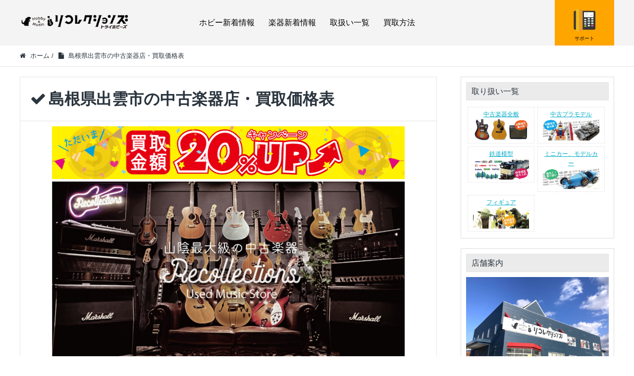

--- FILE ---
content_type: text/html; charset=utf-8
request_url: https://www.google.com/recaptcha/api2/anchor?ar=1&k=6LcvIOEZAAAAAFLfcM0D0O5zD23YViofHvTVHBRo&co=aHR0cHM6Ly9yZWNvbGxlY3Rpb25zLmNvLmpwOjQ0Mw..&hl=en&v=N67nZn4AqZkNcbeMu4prBgzg&size=invisible&anchor-ms=20000&execute-ms=30000&cb=brg7mtj9m268
body_size: 48731
content:
<!DOCTYPE HTML><html dir="ltr" lang="en"><head><meta http-equiv="Content-Type" content="text/html; charset=UTF-8">
<meta http-equiv="X-UA-Compatible" content="IE=edge">
<title>reCAPTCHA</title>
<style type="text/css">
/* cyrillic-ext */
@font-face {
  font-family: 'Roboto';
  font-style: normal;
  font-weight: 400;
  font-stretch: 100%;
  src: url(//fonts.gstatic.com/s/roboto/v48/KFO7CnqEu92Fr1ME7kSn66aGLdTylUAMa3GUBHMdazTgWw.woff2) format('woff2');
  unicode-range: U+0460-052F, U+1C80-1C8A, U+20B4, U+2DE0-2DFF, U+A640-A69F, U+FE2E-FE2F;
}
/* cyrillic */
@font-face {
  font-family: 'Roboto';
  font-style: normal;
  font-weight: 400;
  font-stretch: 100%;
  src: url(//fonts.gstatic.com/s/roboto/v48/KFO7CnqEu92Fr1ME7kSn66aGLdTylUAMa3iUBHMdazTgWw.woff2) format('woff2');
  unicode-range: U+0301, U+0400-045F, U+0490-0491, U+04B0-04B1, U+2116;
}
/* greek-ext */
@font-face {
  font-family: 'Roboto';
  font-style: normal;
  font-weight: 400;
  font-stretch: 100%;
  src: url(//fonts.gstatic.com/s/roboto/v48/KFO7CnqEu92Fr1ME7kSn66aGLdTylUAMa3CUBHMdazTgWw.woff2) format('woff2');
  unicode-range: U+1F00-1FFF;
}
/* greek */
@font-face {
  font-family: 'Roboto';
  font-style: normal;
  font-weight: 400;
  font-stretch: 100%;
  src: url(//fonts.gstatic.com/s/roboto/v48/KFO7CnqEu92Fr1ME7kSn66aGLdTylUAMa3-UBHMdazTgWw.woff2) format('woff2');
  unicode-range: U+0370-0377, U+037A-037F, U+0384-038A, U+038C, U+038E-03A1, U+03A3-03FF;
}
/* math */
@font-face {
  font-family: 'Roboto';
  font-style: normal;
  font-weight: 400;
  font-stretch: 100%;
  src: url(//fonts.gstatic.com/s/roboto/v48/KFO7CnqEu92Fr1ME7kSn66aGLdTylUAMawCUBHMdazTgWw.woff2) format('woff2');
  unicode-range: U+0302-0303, U+0305, U+0307-0308, U+0310, U+0312, U+0315, U+031A, U+0326-0327, U+032C, U+032F-0330, U+0332-0333, U+0338, U+033A, U+0346, U+034D, U+0391-03A1, U+03A3-03A9, U+03B1-03C9, U+03D1, U+03D5-03D6, U+03F0-03F1, U+03F4-03F5, U+2016-2017, U+2034-2038, U+203C, U+2040, U+2043, U+2047, U+2050, U+2057, U+205F, U+2070-2071, U+2074-208E, U+2090-209C, U+20D0-20DC, U+20E1, U+20E5-20EF, U+2100-2112, U+2114-2115, U+2117-2121, U+2123-214F, U+2190, U+2192, U+2194-21AE, U+21B0-21E5, U+21F1-21F2, U+21F4-2211, U+2213-2214, U+2216-22FF, U+2308-230B, U+2310, U+2319, U+231C-2321, U+2336-237A, U+237C, U+2395, U+239B-23B7, U+23D0, U+23DC-23E1, U+2474-2475, U+25AF, U+25B3, U+25B7, U+25BD, U+25C1, U+25CA, U+25CC, U+25FB, U+266D-266F, U+27C0-27FF, U+2900-2AFF, U+2B0E-2B11, U+2B30-2B4C, U+2BFE, U+3030, U+FF5B, U+FF5D, U+1D400-1D7FF, U+1EE00-1EEFF;
}
/* symbols */
@font-face {
  font-family: 'Roboto';
  font-style: normal;
  font-weight: 400;
  font-stretch: 100%;
  src: url(//fonts.gstatic.com/s/roboto/v48/KFO7CnqEu92Fr1ME7kSn66aGLdTylUAMaxKUBHMdazTgWw.woff2) format('woff2');
  unicode-range: U+0001-000C, U+000E-001F, U+007F-009F, U+20DD-20E0, U+20E2-20E4, U+2150-218F, U+2190, U+2192, U+2194-2199, U+21AF, U+21E6-21F0, U+21F3, U+2218-2219, U+2299, U+22C4-22C6, U+2300-243F, U+2440-244A, U+2460-24FF, U+25A0-27BF, U+2800-28FF, U+2921-2922, U+2981, U+29BF, U+29EB, U+2B00-2BFF, U+4DC0-4DFF, U+FFF9-FFFB, U+10140-1018E, U+10190-1019C, U+101A0, U+101D0-101FD, U+102E0-102FB, U+10E60-10E7E, U+1D2C0-1D2D3, U+1D2E0-1D37F, U+1F000-1F0FF, U+1F100-1F1AD, U+1F1E6-1F1FF, U+1F30D-1F30F, U+1F315, U+1F31C, U+1F31E, U+1F320-1F32C, U+1F336, U+1F378, U+1F37D, U+1F382, U+1F393-1F39F, U+1F3A7-1F3A8, U+1F3AC-1F3AF, U+1F3C2, U+1F3C4-1F3C6, U+1F3CA-1F3CE, U+1F3D4-1F3E0, U+1F3ED, U+1F3F1-1F3F3, U+1F3F5-1F3F7, U+1F408, U+1F415, U+1F41F, U+1F426, U+1F43F, U+1F441-1F442, U+1F444, U+1F446-1F449, U+1F44C-1F44E, U+1F453, U+1F46A, U+1F47D, U+1F4A3, U+1F4B0, U+1F4B3, U+1F4B9, U+1F4BB, U+1F4BF, U+1F4C8-1F4CB, U+1F4D6, U+1F4DA, U+1F4DF, U+1F4E3-1F4E6, U+1F4EA-1F4ED, U+1F4F7, U+1F4F9-1F4FB, U+1F4FD-1F4FE, U+1F503, U+1F507-1F50B, U+1F50D, U+1F512-1F513, U+1F53E-1F54A, U+1F54F-1F5FA, U+1F610, U+1F650-1F67F, U+1F687, U+1F68D, U+1F691, U+1F694, U+1F698, U+1F6AD, U+1F6B2, U+1F6B9-1F6BA, U+1F6BC, U+1F6C6-1F6CF, U+1F6D3-1F6D7, U+1F6E0-1F6EA, U+1F6F0-1F6F3, U+1F6F7-1F6FC, U+1F700-1F7FF, U+1F800-1F80B, U+1F810-1F847, U+1F850-1F859, U+1F860-1F887, U+1F890-1F8AD, U+1F8B0-1F8BB, U+1F8C0-1F8C1, U+1F900-1F90B, U+1F93B, U+1F946, U+1F984, U+1F996, U+1F9E9, U+1FA00-1FA6F, U+1FA70-1FA7C, U+1FA80-1FA89, U+1FA8F-1FAC6, U+1FACE-1FADC, U+1FADF-1FAE9, U+1FAF0-1FAF8, U+1FB00-1FBFF;
}
/* vietnamese */
@font-face {
  font-family: 'Roboto';
  font-style: normal;
  font-weight: 400;
  font-stretch: 100%;
  src: url(//fonts.gstatic.com/s/roboto/v48/KFO7CnqEu92Fr1ME7kSn66aGLdTylUAMa3OUBHMdazTgWw.woff2) format('woff2');
  unicode-range: U+0102-0103, U+0110-0111, U+0128-0129, U+0168-0169, U+01A0-01A1, U+01AF-01B0, U+0300-0301, U+0303-0304, U+0308-0309, U+0323, U+0329, U+1EA0-1EF9, U+20AB;
}
/* latin-ext */
@font-face {
  font-family: 'Roboto';
  font-style: normal;
  font-weight: 400;
  font-stretch: 100%;
  src: url(//fonts.gstatic.com/s/roboto/v48/KFO7CnqEu92Fr1ME7kSn66aGLdTylUAMa3KUBHMdazTgWw.woff2) format('woff2');
  unicode-range: U+0100-02BA, U+02BD-02C5, U+02C7-02CC, U+02CE-02D7, U+02DD-02FF, U+0304, U+0308, U+0329, U+1D00-1DBF, U+1E00-1E9F, U+1EF2-1EFF, U+2020, U+20A0-20AB, U+20AD-20C0, U+2113, U+2C60-2C7F, U+A720-A7FF;
}
/* latin */
@font-face {
  font-family: 'Roboto';
  font-style: normal;
  font-weight: 400;
  font-stretch: 100%;
  src: url(//fonts.gstatic.com/s/roboto/v48/KFO7CnqEu92Fr1ME7kSn66aGLdTylUAMa3yUBHMdazQ.woff2) format('woff2');
  unicode-range: U+0000-00FF, U+0131, U+0152-0153, U+02BB-02BC, U+02C6, U+02DA, U+02DC, U+0304, U+0308, U+0329, U+2000-206F, U+20AC, U+2122, U+2191, U+2193, U+2212, U+2215, U+FEFF, U+FFFD;
}
/* cyrillic-ext */
@font-face {
  font-family: 'Roboto';
  font-style: normal;
  font-weight: 500;
  font-stretch: 100%;
  src: url(//fonts.gstatic.com/s/roboto/v48/KFO7CnqEu92Fr1ME7kSn66aGLdTylUAMa3GUBHMdazTgWw.woff2) format('woff2');
  unicode-range: U+0460-052F, U+1C80-1C8A, U+20B4, U+2DE0-2DFF, U+A640-A69F, U+FE2E-FE2F;
}
/* cyrillic */
@font-face {
  font-family: 'Roboto';
  font-style: normal;
  font-weight: 500;
  font-stretch: 100%;
  src: url(//fonts.gstatic.com/s/roboto/v48/KFO7CnqEu92Fr1ME7kSn66aGLdTylUAMa3iUBHMdazTgWw.woff2) format('woff2');
  unicode-range: U+0301, U+0400-045F, U+0490-0491, U+04B0-04B1, U+2116;
}
/* greek-ext */
@font-face {
  font-family: 'Roboto';
  font-style: normal;
  font-weight: 500;
  font-stretch: 100%;
  src: url(//fonts.gstatic.com/s/roboto/v48/KFO7CnqEu92Fr1ME7kSn66aGLdTylUAMa3CUBHMdazTgWw.woff2) format('woff2');
  unicode-range: U+1F00-1FFF;
}
/* greek */
@font-face {
  font-family: 'Roboto';
  font-style: normal;
  font-weight: 500;
  font-stretch: 100%;
  src: url(//fonts.gstatic.com/s/roboto/v48/KFO7CnqEu92Fr1ME7kSn66aGLdTylUAMa3-UBHMdazTgWw.woff2) format('woff2');
  unicode-range: U+0370-0377, U+037A-037F, U+0384-038A, U+038C, U+038E-03A1, U+03A3-03FF;
}
/* math */
@font-face {
  font-family: 'Roboto';
  font-style: normal;
  font-weight: 500;
  font-stretch: 100%;
  src: url(//fonts.gstatic.com/s/roboto/v48/KFO7CnqEu92Fr1ME7kSn66aGLdTylUAMawCUBHMdazTgWw.woff2) format('woff2');
  unicode-range: U+0302-0303, U+0305, U+0307-0308, U+0310, U+0312, U+0315, U+031A, U+0326-0327, U+032C, U+032F-0330, U+0332-0333, U+0338, U+033A, U+0346, U+034D, U+0391-03A1, U+03A3-03A9, U+03B1-03C9, U+03D1, U+03D5-03D6, U+03F0-03F1, U+03F4-03F5, U+2016-2017, U+2034-2038, U+203C, U+2040, U+2043, U+2047, U+2050, U+2057, U+205F, U+2070-2071, U+2074-208E, U+2090-209C, U+20D0-20DC, U+20E1, U+20E5-20EF, U+2100-2112, U+2114-2115, U+2117-2121, U+2123-214F, U+2190, U+2192, U+2194-21AE, U+21B0-21E5, U+21F1-21F2, U+21F4-2211, U+2213-2214, U+2216-22FF, U+2308-230B, U+2310, U+2319, U+231C-2321, U+2336-237A, U+237C, U+2395, U+239B-23B7, U+23D0, U+23DC-23E1, U+2474-2475, U+25AF, U+25B3, U+25B7, U+25BD, U+25C1, U+25CA, U+25CC, U+25FB, U+266D-266F, U+27C0-27FF, U+2900-2AFF, U+2B0E-2B11, U+2B30-2B4C, U+2BFE, U+3030, U+FF5B, U+FF5D, U+1D400-1D7FF, U+1EE00-1EEFF;
}
/* symbols */
@font-face {
  font-family: 'Roboto';
  font-style: normal;
  font-weight: 500;
  font-stretch: 100%;
  src: url(//fonts.gstatic.com/s/roboto/v48/KFO7CnqEu92Fr1ME7kSn66aGLdTylUAMaxKUBHMdazTgWw.woff2) format('woff2');
  unicode-range: U+0001-000C, U+000E-001F, U+007F-009F, U+20DD-20E0, U+20E2-20E4, U+2150-218F, U+2190, U+2192, U+2194-2199, U+21AF, U+21E6-21F0, U+21F3, U+2218-2219, U+2299, U+22C4-22C6, U+2300-243F, U+2440-244A, U+2460-24FF, U+25A0-27BF, U+2800-28FF, U+2921-2922, U+2981, U+29BF, U+29EB, U+2B00-2BFF, U+4DC0-4DFF, U+FFF9-FFFB, U+10140-1018E, U+10190-1019C, U+101A0, U+101D0-101FD, U+102E0-102FB, U+10E60-10E7E, U+1D2C0-1D2D3, U+1D2E0-1D37F, U+1F000-1F0FF, U+1F100-1F1AD, U+1F1E6-1F1FF, U+1F30D-1F30F, U+1F315, U+1F31C, U+1F31E, U+1F320-1F32C, U+1F336, U+1F378, U+1F37D, U+1F382, U+1F393-1F39F, U+1F3A7-1F3A8, U+1F3AC-1F3AF, U+1F3C2, U+1F3C4-1F3C6, U+1F3CA-1F3CE, U+1F3D4-1F3E0, U+1F3ED, U+1F3F1-1F3F3, U+1F3F5-1F3F7, U+1F408, U+1F415, U+1F41F, U+1F426, U+1F43F, U+1F441-1F442, U+1F444, U+1F446-1F449, U+1F44C-1F44E, U+1F453, U+1F46A, U+1F47D, U+1F4A3, U+1F4B0, U+1F4B3, U+1F4B9, U+1F4BB, U+1F4BF, U+1F4C8-1F4CB, U+1F4D6, U+1F4DA, U+1F4DF, U+1F4E3-1F4E6, U+1F4EA-1F4ED, U+1F4F7, U+1F4F9-1F4FB, U+1F4FD-1F4FE, U+1F503, U+1F507-1F50B, U+1F50D, U+1F512-1F513, U+1F53E-1F54A, U+1F54F-1F5FA, U+1F610, U+1F650-1F67F, U+1F687, U+1F68D, U+1F691, U+1F694, U+1F698, U+1F6AD, U+1F6B2, U+1F6B9-1F6BA, U+1F6BC, U+1F6C6-1F6CF, U+1F6D3-1F6D7, U+1F6E0-1F6EA, U+1F6F0-1F6F3, U+1F6F7-1F6FC, U+1F700-1F7FF, U+1F800-1F80B, U+1F810-1F847, U+1F850-1F859, U+1F860-1F887, U+1F890-1F8AD, U+1F8B0-1F8BB, U+1F8C0-1F8C1, U+1F900-1F90B, U+1F93B, U+1F946, U+1F984, U+1F996, U+1F9E9, U+1FA00-1FA6F, U+1FA70-1FA7C, U+1FA80-1FA89, U+1FA8F-1FAC6, U+1FACE-1FADC, U+1FADF-1FAE9, U+1FAF0-1FAF8, U+1FB00-1FBFF;
}
/* vietnamese */
@font-face {
  font-family: 'Roboto';
  font-style: normal;
  font-weight: 500;
  font-stretch: 100%;
  src: url(//fonts.gstatic.com/s/roboto/v48/KFO7CnqEu92Fr1ME7kSn66aGLdTylUAMa3OUBHMdazTgWw.woff2) format('woff2');
  unicode-range: U+0102-0103, U+0110-0111, U+0128-0129, U+0168-0169, U+01A0-01A1, U+01AF-01B0, U+0300-0301, U+0303-0304, U+0308-0309, U+0323, U+0329, U+1EA0-1EF9, U+20AB;
}
/* latin-ext */
@font-face {
  font-family: 'Roboto';
  font-style: normal;
  font-weight: 500;
  font-stretch: 100%;
  src: url(//fonts.gstatic.com/s/roboto/v48/KFO7CnqEu92Fr1ME7kSn66aGLdTylUAMa3KUBHMdazTgWw.woff2) format('woff2');
  unicode-range: U+0100-02BA, U+02BD-02C5, U+02C7-02CC, U+02CE-02D7, U+02DD-02FF, U+0304, U+0308, U+0329, U+1D00-1DBF, U+1E00-1E9F, U+1EF2-1EFF, U+2020, U+20A0-20AB, U+20AD-20C0, U+2113, U+2C60-2C7F, U+A720-A7FF;
}
/* latin */
@font-face {
  font-family: 'Roboto';
  font-style: normal;
  font-weight: 500;
  font-stretch: 100%;
  src: url(//fonts.gstatic.com/s/roboto/v48/KFO7CnqEu92Fr1ME7kSn66aGLdTylUAMa3yUBHMdazQ.woff2) format('woff2');
  unicode-range: U+0000-00FF, U+0131, U+0152-0153, U+02BB-02BC, U+02C6, U+02DA, U+02DC, U+0304, U+0308, U+0329, U+2000-206F, U+20AC, U+2122, U+2191, U+2193, U+2212, U+2215, U+FEFF, U+FFFD;
}
/* cyrillic-ext */
@font-face {
  font-family: 'Roboto';
  font-style: normal;
  font-weight: 900;
  font-stretch: 100%;
  src: url(//fonts.gstatic.com/s/roboto/v48/KFO7CnqEu92Fr1ME7kSn66aGLdTylUAMa3GUBHMdazTgWw.woff2) format('woff2');
  unicode-range: U+0460-052F, U+1C80-1C8A, U+20B4, U+2DE0-2DFF, U+A640-A69F, U+FE2E-FE2F;
}
/* cyrillic */
@font-face {
  font-family: 'Roboto';
  font-style: normal;
  font-weight: 900;
  font-stretch: 100%;
  src: url(//fonts.gstatic.com/s/roboto/v48/KFO7CnqEu92Fr1ME7kSn66aGLdTylUAMa3iUBHMdazTgWw.woff2) format('woff2');
  unicode-range: U+0301, U+0400-045F, U+0490-0491, U+04B0-04B1, U+2116;
}
/* greek-ext */
@font-face {
  font-family: 'Roboto';
  font-style: normal;
  font-weight: 900;
  font-stretch: 100%;
  src: url(//fonts.gstatic.com/s/roboto/v48/KFO7CnqEu92Fr1ME7kSn66aGLdTylUAMa3CUBHMdazTgWw.woff2) format('woff2');
  unicode-range: U+1F00-1FFF;
}
/* greek */
@font-face {
  font-family: 'Roboto';
  font-style: normal;
  font-weight: 900;
  font-stretch: 100%;
  src: url(//fonts.gstatic.com/s/roboto/v48/KFO7CnqEu92Fr1ME7kSn66aGLdTylUAMa3-UBHMdazTgWw.woff2) format('woff2');
  unicode-range: U+0370-0377, U+037A-037F, U+0384-038A, U+038C, U+038E-03A1, U+03A3-03FF;
}
/* math */
@font-face {
  font-family: 'Roboto';
  font-style: normal;
  font-weight: 900;
  font-stretch: 100%;
  src: url(//fonts.gstatic.com/s/roboto/v48/KFO7CnqEu92Fr1ME7kSn66aGLdTylUAMawCUBHMdazTgWw.woff2) format('woff2');
  unicode-range: U+0302-0303, U+0305, U+0307-0308, U+0310, U+0312, U+0315, U+031A, U+0326-0327, U+032C, U+032F-0330, U+0332-0333, U+0338, U+033A, U+0346, U+034D, U+0391-03A1, U+03A3-03A9, U+03B1-03C9, U+03D1, U+03D5-03D6, U+03F0-03F1, U+03F4-03F5, U+2016-2017, U+2034-2038, U+203C, U+2040, U+2043, U+2047, U+2050, U+2057, U+205F, U+2070-2071, U+2074-208E, U+2090-209C, U+20D0-20DC, U+20E1, U+20E5-20EF, U+2100-2112, U+2114-2115, U+2117-2121, U+2123-214F, U+2190, U+2192, U+2194-21AE, U+21B0-21E5, U+21F1-21F2, U+21F4-2211, U+2213-2214, U+2216-22FF, U+2308-230B, U+2310, U+2319, U+231C-2321, U+2336-237A, U+237C, U+2395, U+239B-23B7, U+23D0, U+23DC-23E1, U+2474-2475, U+25AF, U+25B3, U+25B7, U+25BD, U+25C1, U+25CA, U+25CC, U+25FB, U+266D-266F, U+27C0-27FF, U+2900-2AFF, U+2B0E-2B11, U+2B30-2B4C, U+2BFE, U+3030, U+FF5B, U+FF5D, U+1D400-1D7FF, U+1EE00-1EEFF;
}
/* symbols */
@font-face {
  font-family: 'Roboto';
  font-style: normal;
  font-weight: 900;
  font-stretch: 100%;
  src: url(//fonts.gstatic.com/s/roboto/v48/KFO7CnqEu92Fr1ME7kSn66aGLdTylUAMaxKUBHMdazTgWw.woff2) format('woff2');
  unicode-range: U+0001-000C, U+000E-001F, U+007F-009F, U+20DD-20E0, U+20E2-20E4, U+2150-218F, U+2190, U+2192, U+2194-2199, U+21AF, U+21E6-21F0, U+21F3, U+2218-2219, U+2299, U+22C4-22C6, U+2300-243F, U+2440-244A, U+2460-24FF, U+25A0-27BF, U+2800-28FF, U+2921-2922, U+2981, U+29BF, U+29EB, U+2B00-2BFF, U+4DC0-4DFF, U+FFF9-FFFB, U+10140-1018E, U+10190-1019C, U+101A0, U+101D0-101FD, U+102E0-102FB, U+10E60-10E7E, U+1D2C0-1D2D3, U+1D2E0-1D37F, U+1F000-1F0FF, U+1F100-1F1AD, U+1F1E6-1F1FF, U+1F30D-1F30F, U+1F315, U+1F31C, U+1F31E, U+1F320-1F32C, U+1F336, U+1F378, U+1F37D, U+1F382, U+1F393-1F39F, U+1F3A7-1F3A8, U+1F3AC-1F3AF, U+1F3C2, U+1F3C4-1F3C6, U+1F3CA-1F3CE, U+1F3D4-1F3E0, U+1F3ED, U+1F3F1-1F3F3, U+1F3F5-1F3F7, U+1F408, U+1F415, U+1F41F, U+1F426, U+1F43F, U+1F441-1F442, U+1F444, U+1F446-1F449, U+1F44C-1F44E, U+1F453, U+1F46A, U+1F47D, U+1F4A3, U+1F4B0, U+1F4B3, U+1F4B9, U+1F4BB, U+1F4BF, U+1F4C8-1F4CB, U+1F4D6, U+1F4DA, U+1F4DF, U+1F4E3-1F4E6, U+1F4EA-1F4ED, U+1F4F7, U+1F4F9-1F4FB, U+1F4FD-1F4FE, U+1F503, U+1F507-1F50B, U+1F50D, U+1F512-1F513, U+1F53E-1F54A, U+1F54F-1F5FA, U+1F610, U+1F650-1F67F, U+1F687, U+1F68D, U+1F691, U+1F694, U+1F698, U+1F6AD, U+1F6B2, U+1F6B9-1F6BA, U+1F6BC, U+1F6C6-1F6CF, U+1F6D3-1F6D7, U+1F6E0-1F6EA, U+1F6F0-1F6F3, U+1F6F7-1F6FC, U+1F700-1F7FF, U+1F800-1F80B, U+1F810-1F847, U+1F850-1F859, U+1F860-1F887, U+1F890-1F8AD, U+1F8B0-1F8BB, U+1F8C0-1F8C1, U+1F900-1F90B, U+1F93B, U+1F946, U+1F984, U+1F996, U+1F9E9, U+1FA00-1FA6F, U+1FA70-1FA7C, U+1FA80-1FA89, U+1FA8F-1FAC6, U+1FACE-1FADC, U+1FADF-1FAE9, U+1FAF0-1FAF8, U+1FB00-1FBFF;
}
/* vietnamese */
@font-face {
  font-family: 'Roboto';
  font-style: normal;
  font-weight: 900;
  font-stretch: 100%;
  src: url(//fonts.gstatic.com/s/roboto/v48/KFO7CnqEu92Fr1ME7kSn66aGLdTylUAMa3OUBHMdazTgWw.woff2) format('woff2');
  unicode-range: U+0102-0103, U+0110-0111, U+0128-0129, U+0168-0169, U+01A0-01A1, U+01AF-01B0, U+0300-0301, U+0303-0304, U+0308-0309, U+0323, U+0329, U+1EA0-1EF9, U+20AB;
}
/* latin-ext */
@font-face {
  font-family: 'Roboto';
  font-style: normal;
  font-weight: 900;
  font-stretch: 100%;
  src: url(//fonts.gstatic.com/s/roboto/v48/KFO7CnqEu92Fr1ME7kSn66aGLdTylUAMa3KUBHMdazTgWw.woff2) format('woff2');
  unicode-range: U+0100-02BA, U+02BD-02C5, U+02C7-02CC, U+02CE-02D7, U+02DD-02FF, U+0304, U+0308, U+0329, U+1D00-1DBF, U+1E00-1E9F, U+1EF2-1EFF, U+2020, U+20A0-20AB, U+20AD-20C0, U+2113, U+2C60-2C7F, U+A720-A7FF;
}
/* latin */
@font-face {
  font-family: 'Roboto';
  font-style: normal;
  font-weight: 900;
  font-stretch: 100%;
  src: url(//fonts.gstatic.com/s/roboto/v48/KFO7CnqEu92Fr1ME7kSn66aGLdTylUAMa3yUBHMdazQ.woff2) format('woff2');
  unicode-range: U+0000-00FF, U+0131, U+0152-0153, U+02BB-02BC, U+02C6, U+02DA, U+02DC, U+0304, U+0308, U+0329, U+2000-206F, U+20AC, U+2122, U+2191, U+2193, U+2212, U+2215, U+FEFF, U+FFFD;
}

</style>
<link rel="stylesheet" type="text/css" href="https://www.gstatic.com/recaptcha/releases/N67nZn4AqZkNcbeMu4prBgzg/styles__ltr.css">
<script nonce="HPFLEHsKKkx8Gr9OvsOHcg" type="text/javascript">window['__recaptcha_api'] = 'https://www.google.com/recaptcha/api2/';</script>
<script type="text/javascript" src="https://www.gstatic.com/recaptcha/releases/N67nZn4AqZkNcbeMu4prBgzg/recaptcha__en.js" nonce="HPFLEHsKKkx8Gr9OvsOHcg">
      
    </script></head>
<body><div id="rc-anchor-alert" class="rc-anchor-alert"></div>
<input type="hidden" id="recaptcha-token" value="[base64]">
<script type="text/javascript" nonce="HPFLEHsKKkx8Gr9OvsOHcg">
      recaptcha.anchor.Main.init("[\x22ainput\x22,[\x22bgdata\x22,\x22\x22,\[base64]/[base64]/[base64]/bmV3IHJbeF0oY1swXSk6RT09Mj9uZXcgclt4XShjWzBdLGNbMV0pOkU9PTM/bmV3IHJbeF0oY1swXSxjWzFdLGNbMl0pOkU9PTQ/[base64]/[base64]/[base64]/[base64]/[base64]/[base64]/[base64]/[base64]\x22,\[base64]\x22,\x22GMKYwrbDpcOcwpfDu8ONLRHCjMK3VSrCuMOkwpZowpTDnsKMwoxgQsOPwqlQwrkMwrnDjHEcw6x2TsOKwqwVMsOMw67CscOWw5U3wrjDmMOydMKEw4trwpnCpSM4GcOFw4AQw4nCtnXCvmfDtTk0wqVPYX3ChGrDpSQQwqLDjsODQhpyw4B+NknClcO/w5rClxTDpifDrAnCoMO1wq9Cw5QMw7PCi0zCucKCS8KNw4EeW2NQw68ewoROX2RvfcKMw4xMwrzDqiQTwoDCq2rCoUzCrEtfwpXCqsKCw6fCtgMcwpp8w7xcPsOdwq3CvMOcwoTCscKqSF0Iwp3CrMKofQnDnMO/w4Eow4rDuMKUw7NYbkfDnMKPIwHCqsKOwq50RjxPw7NsBMOnw5DCrcOoH1QMwq4RdsOcwq1tCStqw6ZpZU3DssKpaTXDhmMOY8OLwrrCpcOHw53DqMOxw4lsw5nDqMK2woxCw7bDlcOzwo7Cn8OvRhgyw6zCkMOxw63DlzwfNz1ww5/DicOuBH/[base64]/CnEzCtcKsCH3Du8OZKUhAfUcBM8KPwqfDpUfCjcO2w53Ds3/DmcOiRRfDhwBpwpl/w75OwrjCjsKcwrgKBMKFfC3Cgj/CnwbChhDDjXcrw4/Ds8KIJCI3w5cZbMONwp40c8OTVXh3acOwM8OVY8OawoDCjGjCukg+KsO0JRjCgcKAwobDr1pmwqptGsO4I8OPw4PDgQB8w6/Dsm5Ww4rCuMKiwqDDq8OUwq3CjW/DoDZXw57CqRHCs8KtOFgRw67DrsKLLlrCp8KZw5U6I1rDrnDChMKhwqLCtgE/wqPClCbCusOhw6owwoAXw5XDug0OJsKfw6jDn24jC8OPUMK/OR7DusKsVjzCrMK3w7M7wrcOIxHCicObwrMvacOLwr4vVsO3VcOgDMOoPSZ8w6sFwpFjw4vDl2vDhivCosOPwqrChcKhOsKvw6/CphnDtcOGQcOXdHUrGx0KJMKRwrDCghwJw5jClknCoAPCght/woHDlcKCw6dNMmstw7bChEHDnMK2Nlw+w5puf8KRw4YmwrJxw7rDrlHDgERMw4UzwpsDw5XDj8O0woXDl8KOw403KcKCw6HCmz7DisOER0PCtUvCn8O9EQ/CucK5aknCksOtwp06IDoWwo/DgnA7WcOHScOSworCvyPCmcKfWcOywp/DpAlnCQbCsxvDqMK8wqdCwqjCt8OqwqLDvwrDosKcw5TChBQ3wq3ChCHDk8KHISMNCRXDgcOMdhvDoMKTwrcJw7bDiW8iw69fw5/Cug7CusOVw4zCjMO3NcOjPcOBEsOBAcK/w41/WcOxw5/[base64]/CtMOew73DnVlfa07CuHxNwoE7A8KTwrTCpRPDvMOqw7Ebwrgaw4pow5E4woPDtMKmw6jCiMOMAcKLw6Vtw4/Ckw4OQcONAsKUw7PCsMO9wonDrMKgTsKiw53CkgNnwrtPwrt2VT/CqEHCizdKQB8wwoR3CcOxLsKiw5tIFsKREMOUah1Jw77CtsKNwofDjlbDkiDDlGxvw71TwplCwrvCgTUnwobCmBNvPsKVwqdywprCq8KHw5sxwqg4BcKCRVHDiEx/IMKiChInwqTCj8OQf8OeGzgrw7tyIsKVDsODw7E2w5zCisO+DiMgw5hlwqHCvinDhMOYcsK2RmXDj8OWw5lYw6FYwrLDpj/[base64]/CogUmYRcbMl/CksKHecKqwo9HI8OxVcKEfTpia8OaBT89wrBJw7c0ecK/fcOuwobCjl/ChSEvNsKbwpfDpTMMXsKmJMOLWFISw4rDtsOqP3rDv8Kqw640cibDrcKKw5dzF8K8ZgPDqU5VwqdWwqXDoMOzccOSw7HChsKLwrHCmHJYw7PCvMKdPw3DrcO7w7JtL8KwNjsyM8K6ZsObw7rDg3QfMMOgfsOWw6jCviPCrMO5UMOtDi/[base64]/CjMOiw4/Dm2kdasKQK8OrGcO0w5x+L8K/[base64]/[base64]/DnsOidFnClHHDlsKWDTzCncKgwrbCgsKIExpoCGAvO8K/w71RHULCtSEOw4nDjRpNw6t1w4fDjMOUOMKkw6rDm8KaX2/[base64]/DmsKJBGwdw5PCk3Zrwq/DnnjCvRbDlD7CuiV4wovCvcKDwo3CmsOjwr4ibcOfesOPacKmFmnCjMKlMAB7woLChn1rw7tFOAICPxIRw7zCk8Kaw6bDusK0w7Fiw5oVeiwwwoJGVBLClsKcw7PDgMKSw6HDlwbDqFo3w5/CusKPVsOjTzXDlVvDrGTCo8KPZQNVSWvCmFDDrsKpw4ZGRjp9w6fDgj45V1fCsCPCgQAQCgHChcK8SsO2SAt5wrlrGcK8w6A1UGQvf8Otw5jCh8K4ExZyw77Dp8KPFU0IS8OLD8OXNQ/Cp28wwrHDl8KCwrMhBxTDqsKPFsKPEFjCkHzDhcKefzhYNSTCusKQwo4iwqMmGcKFRcKMwpvCn8O1U3xJwqNzX8OMHcOrw7TCpmcab8K9woJ1HQcGVsOSw47ChGHDtcOJw6XDscK9w5rCi8KfB8KZbBgHd2vDscO7w78IO8OGw6nCi0PCoMOhw5rDisKuw5/DtMKxw4PDtsKjwpM4w7FswpPCvMK4ekDDo8KbKwNdw5MLXQUTw7zDsVTCv2LDssOUw4wdRCnCsQlkw7nClV/DnMKBYsKbYMKBTybCocKkVnLDi34XUcO3ecOqw7gjw6twMCJXwr44w4J3c8K1GcKvwpYlD8Ovw53Du8K7eFEDw4JJw7PDgiFTw4TDtMK2NRDDgsKWw6wVEcOZHMKxwqHDscOwOcKVFjoNw4kUf8OOI8Opw5jDvlk/wrxrRiFXwr3DhcKhAMOBwoQIw4TDocOfwrvCpR4BE8KAHMKiBSHDjgbDrMOkwpPCvsK9wqjDl8K7ACtbwpxBZhJ2WsOfchXCocOYVsOzVcKVw4XDt2TCnCZvwoNiw4gfwrnDq1gfMsO+wq/ClkwCw50EGMK0woXDucOcwrNxTcKzZVgzwq7Dv8KXAMKnXMKcYcOwwqY2w6HDtyYow4RGKxszw5HDiMO5wp3DhFlVYsOcw5HDsMK8QsKRHsOABAs4w6d7w4PCj8K7w4DCncO3K8OUwoZjwqECb8K/wp3CrXVbf8O/P8OIwpN8KSzDmxfDjUvDkkzDk8KBw7Jyw4fDgcOkw5V3TCjCvQbCoR9Lw7YlajXClFjClcKDw6JGHWAXw4XCnsKpw6fCisOdMh0FwplXwq9xXCYSSsObTibCqcODw4nClcK6wobDtMOFwrzClg/CsMOJSSfCuxRKOmNHw7zDqcOkDsOfHcKpBEnDlcKkw4IhRsKcJEUxdcKpTMK1aDjCnXLDosKbwoXDn8OdVsOZwqbDmMOow6/DhWI8w6cnw6QAYEMcI1lcwpnDoyPDgkbCglHDu3XDgjrDqyvDnMO4w6QtF2/CjmppJsO5woIXwpDCq8K6wpE+w6k/[base64]/[base64]/w7M+ZALDlMKRf8O/wosGworCk8Kww6vCn0pxwonCpcKTJ8KCwo/CjsKsE3LDiFbDqsO9w6LDqcKMM8KIQj7CrMO+wpjDoirCs8OJHyjCrcKbSk9lw7Eew6nClEbDlmjDjMOuw6kdCWzDl1HDrsKBUcOeUcK0FcOcZnPDlHxzwppAYcOGEgd6ZTp4w5fDgcOFHGjDkcO5wr/[base64]/CvcOlIcOBJMKOEDfDjcKTf8OFP8OFw6FnVAfDssO8FsO9MsK2woptPTdkwpvDkFQxM8Oqwq7DsMKvw5Buwq/CsBxgJRBPKsKADMKEw70cwpF0P8K6bF8vwrfCnjDCtSDDoMK/[base64]/[base64]/[base64]/DhMOEw5MfTydnw5DDrX3DvsOaS37Cn8KFw6bCksOew6jDncOhw6RLwq3CvnzDhSXCrw/CrsKCED/[base64]/w7PDniTDrsORMcOdO3jCpsO/[base64]/DnMKUwpcfwo1dXGRRMcOew5vCugnCjU9eXzHDhsORe8OAwpLDicKgw6TCisKsw6TCsTJ1wq9WXMK3Z8O+w7/Dl34Dw78ET8OuB8KZw5PDisO2wqhGEcKlwqQ5DcKqeCJgw67CgMK+woTDuiERcXlSEcK2wpzDrhRmw50gDsK1wo9tH8Knw6/CoTtOwpdCw7F2woQxw4zCmknClMKSOCnCnUnDjsOZNGTCrMKzZBjCvMORVUYuw7/CkXvDscO8fcKwZxPClsKnw6HDrsKbwqDDpnAHcGRyXcKpCnUKwrpFWsO8wpt9D019w6PCiSEUKxAsw7zDpsOTScO9w655w5xyw4Zlwr3Dki54HTJPICwpC0/CvcOWYw9XJXrDjkXDuj3DmsO1E1MTOmMPT8OAwprDnn5zPFocw63CosOGHsOJw7kEQMOOEXk7MX/CmMKAOw7Chxd+TsO3w5vCq8OxG8ObWMKQcgvDjsKFwrzDsBnCqjlsS8K/[base64]/DtBFiwpDDoMKQcnDClAdALkzCoMK0PsOLw5/Cr8OVwrwgAn/DvMOzw4TCjcKpcMKHN1DCsWoWwrwzw6TDlMKawqrClMK7H8KYw4JowpYLwqPCjMO9Z29BSHtbwqNswqA4wq/[base64]/wp1LOyEqw51aHD9Nw6MQHcOIJzozwqfDscK3wqkudMOveMK6w7vCo8Kawo9dwqPDhsOgK8KKwr7Dr0zDgi5DBsOobDnCvWbChEsnS37DvsK/woEWw5h+D8OZHiHCucKww6PDkMOPHhvDg8Onw54BwrpXSVVMN8K8YAB5w7PChsOVdmlrXVpZD8K/TcOuOCnChgctdcKiOcODQnggw67DkcKHd8OGw65+cFzDg197JW7DtcOJw6zDjjDCghvDk0HCu8O/[base64]/w77Cv8ONw6vCjsKRwpvCim5CwoUtC8K0w4g9wpUlwoHCsVjDrMKDayzChsKSV17ChcObQ29+C8OOf8KjwpLDv8O0w7bDnmIRAEzDo8KAwrBqwonDvmHCu8Kuw4HDksOfwogaw5PDjsKVeyPDu1YFPGLDvzx0wolHFnHCoC7Dp8KgOBrDqsKmw5cCN3gCW8OmAMK/w6jDvcKAwobCg00DaEzCo8ObOsOFwqpbfjjCocKXwqrCuTVqQFLDgMOpW8OHwrbCqCsEwp9Mwo7DusOBWMO0w53CqXzClhkvw6vDnlZvwo/DgMK/[base64]/Dph1pAcORw6vDpyrCtH5tPsK2wq4+wrE1VBnDtggsZ8OPw57Cg8OCw6QZfcK5KcO7w5BAw518wrfDiMK9w44LWlTDosK+wqsLw4AXNcOuUsKHw73DmhMdUcOIK8K8w5LDvcKCaH5twpDDmjjDjHbCsSs5R299KwjDicOzGQlQwqfChWvCvkzDpsKVwr/DkcKmUzDCgQvCnyRCTWnDumXCmwTCucOJJhLCv8KEw7/DuDpXw6ZCw4rCphfCh8KqPsOUw5LDoMOGwrPCthE+w4jDjjtcw6LCt8OAwqbCkm5Wwp3CiCzCk8KlJcK6woTCn04dw7leeWTCqcK4wosqwoJNcUFHw6jDomV+wrV6wo/DsC8pPw5ww7obw4vCm3wPw69hw6fDrArDkMO9E8Kyw6/DgsKVdMOyw7Yne8KMwoQMwrQ2w7HDuMO7JEt3wpXCpMKGw5w3w5bDpS7Du8K5HiXDijtzwqfDm8KWw6tqw6VoXMKPWT5/EWhvA8OYP8KZw7c+ZzPCoMKJSXnCocKywpHCscKVw5s6YsKeOsOzIsO5V0oZw7V2CHrCncOPw50dw79Gax5Tw77DnE/Dm8OUw4hlwqBrE8KcHcK4wow4w7cZwq3DkzrDocOQGXpFw5fDhk7Cg3DCplDDmU7DlhfCvMKnwolcbMOrfS9QOcKsbsKbFihHeSbDiSPCtcOww4bCjnFPwphnEF4Iw4kTwrgOwqHCgTzCkFREw70KaEfCoMK6w6HCt8OHMGl7YsK0HWU8w51oZ8OMb8O/Y8KqwpRZw4TDjcKpw5ZBw4VlY8Kkw7DCllDDgjI3w5jCq8OmNcK3woRyLU/ClVvCmcOLHsOsDMOkNx3Ck1ImHcKBw6zCpsO2wrZlw6jCpMKWKsOOJm9/WcK5Lxk2T0TCvMOCw4MUwpXCqxrDp8KeJMKyw6UxbMKNw6TCtsOESAXDnm/[base64]/CvMK9w4hiwqk0woEmISzDtsOLwoZ3BUddwofCpDfCosK/C8OqecOawrHCjwwnIA18fAHCiF/[base64]/wrsMOMOHHcKAw5RTwqk8w6Ngw4DCqFjDrcOjR1/DvhlqwqfDucO7w7krEALClMOfwrl9wpFyYhzCmXN8w5vClnZfwrYxw4jDozXDj8KCRDJ9wpgBwqIPZcOEw6RYw5PCvcKNDxASVEoZXysBCm7Dr8ObPXREw6LDo8Ouw6XCnMOBw61jw4TCocOhw7/DnsOrCkV2w6A3GcOKw43DtlDDosOjw4k4wq1PIMOwX8K1UXTDjcKpwp/Dg0ozdj88w4Bob8K3w7zChsOFe3Ymw5NFPcO6UWHDr8OewrBpG8O5UgfDisKeK8OHJHENd8KNVwMWBBERwqHDt8KaGcOWwpZHOz7DuUXCtMKRFggSw50pXsOHKhjCtcKNegVnw6rDpsKFLGtbNMKTwrJVMRVeL8KjaHbCn1TDuhhXd3/CvQgMw4NpwqEXJj4WXXPDosORwrcZTsOcezcWDMO+f2pJwrNXwqTDj3ICe2vDjDPDksKDMsKgwqfChVJVSsKGwq9pdsK/IyfDvnYSYzIJPFTDtMOEw53DmcKLwpTDvcOsQMKbXEEYw7rCgHNjwroYesKSU1vCuMKwwp7CpcOdwpTDvMOIJMKkMMOxw6DCsS/CusOcw5dzag5Ew5jDh8OGWMOLJ8KJNMKgwpgZNGMfZSZ/SWLDkirDg0vCi8Kuwp3CsDjDs8O4QcOaecOKPBAow6lOJFdYwr4swrDDkMOIwpRNFAHCvcK7w4jCmUnDtcK2wr9fQsKjwqd+NsKfbyPDulZdwodic2TDlj7CkhjCksOoN8KZLVLDosKlwpDDoVN+w6TCnsOWwoLCpMO3A8KeKFZXDMO/w6dlJSnCtUbCilvDs8O/KVcTwr9zUDNNXMKgwqnCkMO8aGzClmgPZz0qKVrDh1wkGRTDlmbDmDp4IEHCmcKYwoDDjMKdwr/[base64]/Cq8KcbcKzw6oqwoUTw7Qawo/DqMKJwo3Co2AQM1HDocOFw4bDksO7wobDgS9kwpJ3w5/[base64]/w4nCnWXDucOdb8OKBBXDuWM7wqRyw4dCSMO2wqjDoDkNwrB7Jh1twoPCmkTDhcK1V8OFwqbDmSQ1XAHDrydtQhjDvXFCwqB/a8OFwqE0TsK4wr9IwpQuIcOnB8Kjw6DCpcKGwpQVfSjClXjDiGAdWAEgw74pw5fCtMK1w6FuNsOSw4bDrwvChS/CkXnDh8K2wpx4w6bDocKcZ8OdQ8OKwpULwrtlMDjDr8O8w6HCk8KKCn3DisKmwq7DsgYVw6ETw64iw5xXIndVw6fDnsKPVDldw4BJRRVeIcKURcO1wqoecm3DoMK+YXrCoVYdLcOgKU/[base64]/WAcxdnbDp8OMw7cDRMKRE2MVwqRmw7HDgsKVw5Msw5EHw6rCrcOzw5/[base64]/CvsK9wr3DhsKMw7fDm8O4w5kjw63CjRjCnMKiSsOqwo1Dw6tEw6l+J8OBbWnDnQoww6DCkMOmV3/CvBhkwpg3BcOfw43DvFXCh8KuRSjDh8Ojd1DDgsO1PDHCixPDumQ6R8OTw70sw43DizHCscKXwp/Du8KaScOnwrRiwpnDtsKXw4RQw5nDtcKedcOewpU1f8K5I11cw7/[base64]/DghfDl8KnTMObQMOAwr/[base64]/CrTHCmMKYwpYVw5LCl03CocORDcKzBFrCl8KAJcKVAcOYw7M2w69Ew7UOQ17CgU/DmRjDj8OWUnFvVXrChjAEw6p9cB7DvMKjWl1FFMKLw65ww63CuEDDqsK3w4p1w4XDvsOwwpp5UcOkwoJ8w6HDpsOxckfCnR/DuMOVwpl4fgjCg8OYGwDDrcOHVcKbVCZOVsKvwo/DssKBMF3DkMKGwqEqRWbDlMOABBDCmMKvfQfDucK/wq5lwozDhFDDjhRew7FjTcOzwqwfw61lM8OPTWMnV10peMOZTlE/d8Ofw4MRDTTDmE/CnBgAUyshw6jCt8KVdMKfw6N4P8KgwqgxZhjCiRTCjkF4wo1HwqbCnR7Cg8Omw4PDmxrCpknDrxQaJMOPacK7wow9anTDu8KMF8KiwoLCtD8Pw4jDhsKVfTdmwrQOT8Klw49swo3DmAbDuirDh2LDgVkdw7l3fCfCrUbCnsOpw6URKhfDh8O6NT0ow6/ChsKqw4HDl0ttYcKEw7dzw5YtYMOOMsOGb8KPwrArKcOeBsKkYMOAwqDCr8KPHiQMbQ5eLAMnwrZmwrHCh8KKTsOycCHCm8K9YEAleMOfA8OTw57Ci8KFaxxMw7LCsAHDtUDCosO7wp/[base64]/KsOlw4NtwoAXwovDtcOGBB8pLMOyWzfCjGPCpcOAwo9cwp8dwootw7bDmMOMw4PCuifDqRfDn8OkaMK1NjV/YUnDrz3DvcK1OVdeeDB8LULCjjF7WFEOw7/Cr8K5O8KoKCA7w4bDoFTDtwrCqcOkw4jCjTAmccKuwp9UUMKPZzPChxTCiMKrwqJxwpvDtHHDoMKBGldFw5/Di8OofcOhIMOlwrrDu2rCsj90Xx/CpcODw6vCoMO1Jm/CisO9w5HCjmxma1PCocOJK8K2AkPDhcOcX8OHFlXCl8OYH8KrPBTDjcKhacOWwqwuw7FrwoHCqcOrRMKDw5Iow5JpcEzCkcOIbcKDwqbCtsOzwqtYw6DCoMOMekIqwr3DhsObwo9Vw5/DvcKtw4cvwqvCt37DpyNBOF17w6obwpfCuVPCnSTCsktjT3MITMOHPsO7wo/CrBfDlw7CnMOIQ0c+W8KqRiMdwpQKRURJwqsnwqjCvsKZwq/DlcO+Vm5mw7bCjsOjw4N3DsK7GhPCn8Olw7gXwollbCnDmMOeDx5AJiHDly3ChyI3w4MRwqZANMOcwq5VUsOvw6cmXsOaw5QUCkgEOlFewqrDg1EIe1jDk107DsKTdHcANhpQQQw/GsOIw5nCrcKYw4cvwqIEZsKQA8O6wp1OwqHDg8OsGhIOMXrDs8KawpMJNsORwo/Dm3hvw53DkSfCpMKRGMKjw6RsL2cVEnxbwrZCZVLDtsKNP8OuU8KtdMKmwpzDh8OfJ2gLSQTCgsOkZ0nCqEfDkSY4w7BoBsOzwr8Ew5zDqksyw6TCo8KQw7VDAcKsw5rCrnfDl8KLw4BiPjoFwo7Cg8OawpfClwZ0TGc/al3DssOnw7LCg8Knwo1Fw5wOw4TCnsOfw7xYbx/[base64]/[base64]/DlXPDtHhfGivDqxjCjDA8w55yP8KrO8OROm/DhcKUwr3DmcKFw7rDl8OaV8OuV8OowoN8wqPDjsKrwpcAwqLDj8OKAyTCp0oTw5DDrVPCqWHDk8O3wo0ewpvDoXPDkFobdsOAw5vDhcOjMgXDjcOSw781wovDlWLCnMOhVMOVwpXDmsOmwrkiB8OGCMO+w7fDqBjCrcOnwofCgkbDhw4gVMOKYMKyc8KRw5hjwq/Dlm0dKcOwwoPCilA8RMOCwrbCuMKDHsKGw6vDoMOuw6UuenNewrQzLsK4wpnDjzVvw6jDo0fDqEHDiMKsw7BLNcKTwp5NMABEw5nDoUZgSU4Cf8KRU8O/[base64]/w78MwpLCl8KQQELCosKPwr7CunwALXvCjMOMwr15H3BBa8OUw4rCu8OlLVIAwpnCsMOhw7zClsKrwp8xBcOVYcOww50aw5PDp2NRWCRyO8K/RGLDrMOSd3Atw5DCksKBw5tLJATDsyXCgcO5B8ODaB/CiQxBw5k3Dn7DiMONVcKTHUlMZsKZCm14woQJw7TClMOzTBTCglRJw6LDrcOKwrYowrfDrcOrwp7DskbDjCViwoLCmsOVwokxBn5Fw59sw40dw6TCnlhicBvCtQDDkzpSIx91DMOYXnshwolobSF1W2XDug0kwrHDrsKgw5sgGV/CjnkOwp4hw7jCmzNzU8K8ey5zwpsrKMOpw7gPw5fDink4wqjDpcOmAQHDlyvDt3lKwqRjCsKYw6o0wrrCosOVw5fDuzF5WsODD8OWFHbCmgXDgsKjwppJe8Knw4E3Q8Ozw5lkwoIEK8OLWjjDiVvCj8O/JhQ6wos7GTbCsztGwrrDicOCY8KYbcOyAMK4wpHCp8OVwqEGw5M1bl/Cg1BkEXwXw4s7CMKZwoQOwo/DlR8dP8ORFA16c8OQwqfDqSZAwrNKNFfDqjLCvAzCq3DDisKfcMKIwq0kEQ0zw71iw7pXw4FrbnnCncOFTCnDszpgLMK/w6DCtRVwZ1bCiAzCrcKMwpQhwqpGBWpzYcK/[base64]/[base64]/Cnm9awr4SwqtWw6TCjcOedH3DlMKYw4nDgSjDlsO/wojCk8K7f8Knw4HDhgJoOsO6w55eGEYNw5nDjgXCqXQBBm3DlyfCpHEDFcO/VEJhwoM0wqhjwqHDn0TDpDLClsKfRFRQNMOCZxvCs2onGg47wr/Dk8KxGjFuf8KfbcKGwoMjw5jDtsO8w7psIHBKOldzMMO3a8K0QMO4BxzCjGzDhmvCqGx/AC8PwpFkPFDCsVs0BMKYwq8WLMKNwpEVwq5kw4LCi8Kcwr3DkjLDikHCrDhbw4l2w7/DhcOPw5XDuBMdwqTDv0rCjcKuw5YTw5DDpWTClRhnSUwhZjnCg8Kxw6kOwoHDmR3DjsORwoAaw4bDqMK4E8KiBMOjPDvCiSwCw6nCkMO8wovCmMOpHMOvA38cwqpfNkfDh8OmwrJiw4XDni3DvHPCv8OYdsOlw4Qew5NPe3fCqUTDoFNKcBTCl3/Do8K5PDTDlQd+w6fCtcO2w5fCgEZmw6ZeLk/CtyVFw4jDtMOKAcOVXiMuJUzCuSbDqMO0wqXDlcOZw4nDucORwpRHw6vCuMKgeR4mwotMwr/CvGnDucOiw45nQcOrw7QTNsKKw6dKw4A9OVPDicKLGMOMdcOhwqTDk8O6wrFrYlMLw4DDmVxtYn3CqcOpMFVJwr/DgMKYwo4nScKvHDpGEcK2EcO5wrvCoMOsAMOOwqvCs8Kwc8KoEMO3TQtww6QYTRIeXsO2IQdoNC/DqMKiw7Y2ZzZMN8K3w7XCvCkEDxlTAcK4w7nCssOmwqXDtMKzEsOww6nDtsKScFrDlsOCwqDCtcKbwooAYcOkw4fCmH/Di2DCkcOawqXCginDk3RvHmxKwrI/DcOSecOaw70DwrwGwrjDlMODw4c2w5/DnGQrw74TXsKMeCjCiAZxw716woR6TAXDhBYkwrI/ZsOSwpclG8OCwq0tw7dXYsKudFwjH8KxNMKndEYBw7JZX3nDjsKPCsK1w73CjwzDpXjCucOFw4zCmF9udMK7wpPCqsOWTsOzwq16w5zDtMO8bMKpa8KKw4bDlMO1PGwfwpsoPMKGBMOzw7fDnMKyFCF/TcKEacKsw5ELwrTCvMOZJ8KjcsKTBmjDicKqwrNLasKOPjp6LsOHw6UJwrQIdMK9AsOVwoRFwqwzw7LDqcOdBgLDjcOuwrMxKQfDkMOmLsOJa0nCmnDCrcO9M1U+AMK9McKSGS0PfcOPBMO9VMKyC8KAJxITJFR0T8OhAQghOjnDolE1w4dfTlpqa8OIbj/CllRbw7RVw7tEd3o2w5PCscKzbExSwpFew7tvw4nDuxfDo1LDkMKoYgPClUvChcO6PcKMw4MIWMKJAx/DssKyw7TDsHzDrlXDh2UowqTCuVnDjsOsfsKRdBllW1HCl8KIwoJIw69hwpVqwo7DpcKlVMKUcsKewoVXWS52dMOWTl42woBBMFUAwqExwpBybSk/E0Bzwr7DpWLDqyfDpMOdwp4Vw6vCuTLDocONSlvDu2x2wpbCqGZjcT/Cnxdaw6fDp0RiwonCtcKtw4DDvQ/[base64]/DhVHCqMO5IRXDmEzChhnDugHCmMOlLMOEBMKRw5PCvMKcPA7DscO/wqMLVGzDlsKkRsK2dMOFdcOYMxPCjVnCqCLDq3FPF0pBIUgew7MXw67CtgjDnsKlDG01Gy7DvMKvw78Vw7paQy7CvMO0wqXDscOzw5/[base64]/CgUt+eMOFw5DDusOMwpEDwpfCmFrDi8OcXMKYAXk0NlzCmsOuw6PDn8KvwqnCjzbDtEASwqcYdsKYwpLDjDLDrMKzcsKFHBbDkcODYU1Cw6PDgsK/UBDCvAkEw7DDmml4BU1UIUZOwp5rUxpmw5HDgwF0Wj7Dhw/CtcOuwoRdw7TDjcK3OMObwptNw77ChD1VwqfDgGjChgl5w6dmw7xPY8KFTcOXWcKIwp5pw5zCgH5YwrbDtTRLw7olw7F/IMOdwpkKY8KYN8OTw4JLAsOGfFnCtxzDkcKfw6wXX8OfwqTCmFbDgMKzS8O4JsKLwqwONx1+w6RfwpLCl8OOwrdww5JtDmMKBALCjMKiMcKaw7nCp8KMw6N1wooQTsK3BHjCtsKBw4/DtMOLwqolJMK8SjfCisKwwrzDpndcPMKeM3TDiXvCvsKtDk4Ww6NqF8OdwobCnVVdNVI7wrvCnCXDnMKJwpHCm2PCh8OhBC/DtWYQw5pcw77Ct27DqsKMwrjClsOPcV4aUMOVQCxtw7/CscOtOAYXwr1KwrrCncOeOGg5XMKVwogNdcOcNS8Twp/DjcOdwpV8fMO8WMKdwoQVw7ABfMOew5wqw53DnMORR1HCtMK6wp04wrdiw4fCg8KfK1JNOMOTH8O2AHbDpAHDhMK0wrMMwohlwpzCmnMkaCvCsMKrwrjDi8Ktw6TCoXotJEImw6ktw6rDuWErFVvCjWDDpsOQw6rDpjLCgsOGJmDDlsKNSAjCjcObwpMCPMO/w63CmEHDkcOcL8KoVMKIwpvDqWfClsKKXMOxw7zDly9zwp9SfsO4wpvDg2IPw4cgwqrCrhjDqy4kw6HClU/DvVEONsKAJxfCq19qJsKLM0oiQsKuNMKBDC/CoQTDlcO7fVgcw5Frwr8/O8KYw6zDrsKteGTCgsOzw5Ubw70FwoRlVzrCl8OgwoY/wpbDrSnCjWPCoMK1H8KDVi1OdB5xw6TDhDwxw7PDssKpwqLDgyZINWPDocOmH8K2w6QdaGQAfcKcGsOzGytPTmnCucObaVA6wq5nwr9gNcKqw5LDqMODNcOtwoAuacODwr7CjX/DvihNEH50J8Ofw5sVw7h3R18yw6fDvA3CssO2N8Odez/CjMKlw5EFw5cKRcOAMlHDulPCs8KGwqVIXMKBVVkRw7nChMKlw5lfw57DlsKhccOPQg1pwqZGDVFfwrVdwrrCoAXDsgrCgcK+w7rDpcK8J2/CnsKydjxRw7bCr2UVw7kgUCVHw7XDhMOvw4TCjsKhYMKwwo7CnMO1fMOoSsKqMcOvwq8ubcOeNsOVIcOzG2/Cn13Co0rCpMO3Ex3CvMK/c13Dl8OYEsKBZ8OHBsK+wrrDvy3DqsOKwq0SVsKCd8ObP2pIYcOAw73CqcKnw6Izwp7Dsx/CusOIPA/[base64]/Ct8OjwpXCkzhTccKowqpIwq8Pw6BFPkTDtyUoQGDCnMKEwq3DomUbwr4Ow4R3wpjCmMOpZ8KRAX7DnsKpw6jDusOZHsKqdC7Dmi5ERsKpCHRdw6bDq1HDpcOfw4pgDwcww4oSw4/CucOewqPDq8KWw4g2PMO8w7JGwq7DgMOPT8KEwolcF1LDmhHDr8OvwrrCv3JRwpRwf8OywpfDssKyVcOIw4Rrw7fCgl80FQ0BBiomPV/CiMO3wrNfX0nDvsOQEgvCmWAVwpbDhsKDwpjDkMKxRUJvJA8qb10XZnDDmcODBigbwpbDgyHCrsOmC1xsw5oVwr8BwoTCs8Kow7hbfXBKGMO/[base64]/[base64]/[base64]/w7LDtG8oIwHCg8Kiw4jCn8OiwrUhwq7DhgtKwobCoMOxIMKvwpgzw4/DqwXDnMOiYAh+HsKIwrsWaWwZw5cRO1cGLcOhAMOyw6nDnMOrExk9PRVtJcKPw5oewq5gL2/CnxN1w7bDt3MvwroZw6rCgEUbYUvCrsO1w6p/[base64]/[base64]/DqMK5EcO3wrXCvm5aw6jCrEcNwq1hw6kww7EOa8O/[base64]/[base64]/DpcOUIH/DlSUEcMKGRHwRw5LDl3bCucKtw41Lw7k+IMOpUyTCucKuwo43XkTDsMKXaAnDksKkWcOyw4/CvSYkw4vCgnZFwqgGCMO2PWLCsGLDnA/CjsKiNcOUwrMIc8OrbcOGDMO2LsKDBHTCsj95fMO6ZMK6ehwwwpDDi8OswoYrLcOGTVjDlMOGw6bCo3AYXsORw7NhwqAjwrXCrUtaOsKywrFIPMOEwqojd2tVw6/DtcKMEsKZwq/Di8KUO8KgCRrDscO2wo9Uw57DksKYwqTDkcKVasOVNCkUw7AwPsKvTsOSMAc3wr8IFRjDk2BNMVkLw7TCjcO/[base64]/[base64]/CjMO0Z8O7w5xXQcOjbl7CsXwwZMK/wonDt1/DtcKIEQgmChbCjXdRwo4UU8K/wrXDuhFLwrYiwpXDrVzCjAfCr2/DgsKmwrkNMcKbL8Ogw4V8wqDCvDTDlsKfwobDhcOUUsOGb8KfFW1rwrDCvhPCuD3DtQBgw4lRw7rCucOjw7FBKcK2X8OMwrvDmcKoZMK3wofCgVnCmEDCoD7CnXdzw599RMKHw71DYUYxw7/Dikh8GRDDuy/[base64]/[base64]/wrLDhMKkKMOBwpgAGMKMwqvCt8Kcwosgw5nCu8Otw6/Dg8KnTsKQPwDCv8KKw7DCmWHDpyzDlsK9w6HDiQBpw7sqw7p+wqDDksO8fgVdTwDDrMKSNi3CncKrw5fDh2Ipw57DlFLDicO+wrzCglDCggswJH9zwpTDj2/CjWJqe8O4wqsBHwfDmxcjSMK4w53DnnciwrLCq8KINiDCn3TCtMK7UcOKPHjDnsOgNQosfjAdaGZzwp3CjjfDn2wCw6/CvSfCkkZyCMKDwqfDm2fDl3QUw7PDvsOfOi/Cs8OTVcO7DksSfCzDnS5DwoIMwqPDkFnDsCkZw6XDssKoQcKlM8Kow5LDrcK8w6N4OcONLsKyA3zCtlnDiUIwKDrCoMO5w5wLcW5Mw5HDqm1qXCvCnUkxDMKvfn1aw4LClQXDoFgDwqZbw64NHW/Ci8KFIAlWARljwqHDlxlbw4zCisKgYnrCusKqw6rDvlDDqGrDjMK5wpTDi8ONwpooQsKmwo/Ch2DCrmrCr37CtAFvwrxDw5fDoQ3DpA0+HsKgYcKtwqFSwqNIHxvDqitgwodZGsKkLz5Vw6c4wqAPwo9nwqnDicO1w5/DocK4wqo5w7NKw4vDkMKvdzzCq8OVacOawrFRacKYWhkUwqFHw4rCo8KRLAF+wqYDw6PCtncUw7BMFgx3AsKBFg/Cl8OtwrrDsUPChxFlWWIEYsOCTcO5wpnDqiZBT0bCuMO6I8OSX0M3PQRxwqzCv2ElKlkaw6vDuMOEw5l1wqbDkksYYyUtw6jCvwUawqbCssOsw6ICwqsAH2PCtMOmKcONw7kEGMKswoN0cCzDqMO5O8O+S8OPWAvDmU/Cjh/DoUnCkcKIPcKUAMOhD0HDuxDDuiDCk8OfwonChMONw7xadcOvw68DFB/DtnHCtjTCl0rDhSo1VXnDpMOOw4PDgcKLwp/[base64]/DjnfCq8KYSnPCq3EYw4bCpsOmwrMCMcOrw4PCnGB8w5F1wqfCpcOZdsOmfjDCqcO+fX/[base64]/[base64]/DlDrCnHB7w7LCsiXCr8Khw6DCkQrCqsKOwpHDtcKATMOGCQLCpMOTacKRUB1XeGp2VifCvXoHw5zCgWjDrkfCg8OzL8OHXUseB2DDjcKow68vWHrCusKkw7DDp8O6w458AcKTw4AVEcKoFcKBBcO4wqTCqMKpF0fDrQ1SCQsSwok9NsOFUgICT8KZwq/DkMOywrB7ZcOKwobDmXY8wrnDiMKmw6LDicKmw6p/[base64]/[base64]/ClzhVw63DjwEyw6XDs1PDjzslO8Opw6XDpF4ywrrDhCtCw5JdYcKTV8O4dsKUHcOeDMKRKzl5w7xqw5XDggY/SxsfwrrCr8KkODNuwrDDpmoLwrA2w4bCtS7CvTjCsjDDhMOtTMKYw7xiwr9Mw7YBKsO7wqrCokgvVcObbEbDhUnDkMOeUAbDihdcUUxDTcKRMj9fwoxuwpTCsXBRw4fDjMKEwoLCrjg4BMKEwr/DkcOPwplCwqgfNG5tTw7CmlrCpSfDnyHCucKWLMO/wprDtzfCqVguw5M1CMKrNknChMKBw5rCicKpBMKeRFpew6hlwo8Ow6k0woYrVcOdAhMlaBV/IsO4LXTCtMOAw5JJwrHDkSREw55xwoI7wpxSCElAOmMkL8OzICDCvnLCu8KaVWsvwqrDmcOhw60qwo7DlkMnZBErw4vDisKGGMOcEsKTw7VnbBLDuTHCqzQqwrIlbcKOwpTCqcK3E8KVfEzDl8OaT8OhNMK/OBLCk8Otw6PDulrDlVc6wpFtPQ\\u003d\\u003d\x22],null,[\x22conf\x22,null,\x226LcvIOEZAAAAAFLfcM0D0O5zD23YViofHvTVHBRo\x22,0,null,null,null,1,[21,125,63,73,95,87,41,43,42,83,102,105,109,121],[7059694,187],0,null,null,null,null,0,null,0,null,700,1,null,0,\[base64]/76lBhnEnQkZnOKMAhnM8xEZ\x22,0,0,null,null,1,null,0,0,null,null,null,0],\x22https://recollections.co.jp:443\x22,null,[3,1,1],null,null,null,1,3600,[\x22https://www.google.com/intl/en/policies/privacy/\x22,\x22https://www.google.com/intl/en/policies/terms/\x22],\x22UqskLrUSUb0+saAGUYtPWibiuI9WZ7vvvTRB6//N9fk\\u003d\x22,1,0,null,1,1769264247240,0,0,[11,104,244,232,164],null,[185,254,240,156],\x22RC-ADqsGB7eIjFhTQ\x22,null,null,null,null,null,\x220dAFcWeA4P2tAtATJZabMnoEae0lik7cO5g9zuyw_y1YmYWuTkZ_tj88vyaJ-SFJ4yljRwdpEhbj-f7PMtVohOyj7Pav0fgi8jUQ\x22,1769347047331]");
    </script></body></html>

--- FILE ---
content_type: text/css
request_url: https://recollections.co.jp/wp-content/themes/child-xeory/style.css?543025043285943025&ver=6.8.3
body_size: 13911
content:
@charset "utf-8";
/* CSS Document */
/*
/*
Template:xeory_extension
Theme Name:child-xeory
Theme URI:http://●●●.com/
Description:Xeory_extensionの子テーマです
Author:ＴＯＲＯ
Version:0.1
*/
@import url('../xeory_extension/style.css');

#logo p{background:yellow;}


.breadcrumb{
padding-top:10px !important;
}
body{font-family: "Lucida Grande", "Lucida Sans Unicode", "Hiragino Kaku Gothic Pro", "ヒラギノ角ゴ Pro W3", "メイリオ", Meiryo, "ＭＳ Ｐゴシック", Helvetica, Arial, Verdana, sans-serif;overflow: hidden;background:none;}
a img:hover{opacity:0.7;}
/* ----------------------------------------
* リコレクションズ用
---------------------------------------- */
body.home #main{float:left;}
body.home .main-inner{
margin-right: 358px !important;
margin-left: 0;
}
body.home .floatmenu{height:240px;}
body.home .floatmenu small{
overflow:hidden;
text-overflow: ellipsis;
display: -webkit-box;
-webkit-box-orient: vertical;
-webkit-line-clamp: 3;
}
@media screen and (max-width: 991px) {
.post-content h1{font-size:20px;font-weight:bold;}
}
@media only screen and (max-width: 480px) {
.post-content h1{margin-top:10px;}
body.home .floatmenu{height:200px;}
body.home #main{float:none;}
}
.floatmenu small{display:block;}
/* ----------------------------------------
* カラーの設定06ABC8デフォルト青→192767 2f3c76
---------------------------------------- */
body.color01 #header a,
body.color01 #header a:hover{color:black !important;}
.question dt:first-letter{background:#e2e2e2;}
.post-content p{margin-bottom:0.5em;margin-top:0em;}
.post-content a{color:#06ABC8 !important;}
.pagetop span{background:#a9a9a9 !important;}

body.color01 #header{background:#f4f4f4;}/* ヘッダー */
body.color01 #gnav ul li a{color:inherit;background:#f4f4f4;}/* ヘッダーメニュー */
body.color01 #gnav{background:#f4f4f4;}/* ヘッダー裏 */
body.color01 #gnav ul li.current-menu-item a,
body.color01 #gnav ul li:hover a,
body.color01 #gnav ul li a:hover{background:#ffb732;}/* ヘッダー背景切り替え */
#header-nav-btn{border-left:1px solid #ffffff;}
ul{list-style:none !important;}
.freedial{background-color:#ffa500;}/* フリーダイヤル */
/* 自作ボタンカラー */
a.mybtn01{background:#0cc1ad;/* ブルー#078be0 */}
a.mybtntop{background:#0cc1ad;}

@media only screen and (max-width: 480px) {
#main_visual h2{border-left:8px solid #a9a9a9;}

}
.backred{background:#ff6347 !important;}
.backorange{background:#ff8c00 !important;}
.backgreen{background:#3cb371 !important;}
/* ----------------------------------------
* カラーの設定ここまで
---------------------------------------- */
/* フォントサイズ */
h3{
padding-bottom:10px !important;
margin:10px 0 !important;
}
h4,h5{
padding-bottom:0px !important;
margin:20px 0 !important;
font-weight:normal !important;
}
.size-full{margin:5px 0px;;}

/* 投稿レイアウト */
.post-cta{background:#f5f5f5 !important;color: inherit !important;margin-bottom:0px;}
.cat-content, article.post, article.page{margin-bottom:20px;}
.post-cta .post-cta-img{display:none;}
/* related post */
.wp_rp_publish_date{display:block;}
.wp_rp_content{background:white;padding:10px 20px;border: 1px solid #e5e5e5;}
.related_post_title{margin-bottom:10px;}
a.morelink{background:#f5f5f5 !important;color:inherit !important;}
dl, menu, ol, ul {
margin: 0 0 0em;
}
.footer-logo{width:250px !important;}
.font8px{font-size:8px !important;}
.font10px{font-size:10px !important;}
.font12px{font-size:12px !important;}
.font14px{font-size:14px !important;}
.font16px{font-size:16px !important;}
.font18px{font-size:18px !important;}
.font20px{font-size:20px !important;}
.font30px{font-size:30px !important;}
.dspnone{display:none;}
.midasi{
border-bottom:1px dotted #dcdcdc !important;
padding-left:0px !important;
background:#ffffff;
margin-bottom:8px !important;
padding:5px !important;
font-weight:bold !important;
}
.float33 h3,
.float33point h3{
padding:10px !important;
padding-top:0px !important;
margin-bottom:5px !important;
margin-top:0px !important;
}
.border1px{
border:1px solid #dcdcdc !important;
padding:5px;
}
.dropshadow{
box-shadow:1px 2px 1px 0px #d9d8d7;
-moz-box-shadow:1px 2px 1px 0px #d9d8d7;
-webkit-box-shadow:1px 2px 1px 0px #d9d8d7;
}
.bordernone{border:none !important;}
.alignL{text-align:left;}
.alignC{text-align:center;}
.alignR{text-align:right;}
.floatL{float:left;}
.floatR{float:right;}
/* ロゴ */
#header h1,
#header #logo{width:230px;}

/* フッター色 */
.color01 .footer-01,
.color01 .footer-02{
background:#2B353E !important;
padding:20px 10px;
}
#footer{margin-top:100px;}
#footer-brand-area{padding-bottom:10px;margin-bottom:10px;}
/* メインビジュアル高さ */
body.home #main_visual {
height: auto !important;
background:transparent !important;
margin-top:30px;
color:inherit !important;
overflow:hidden;
margin-bottom:30px;
}
.myimg{float:left;width:40%;}
.copy{
float:right;
width:58%;
padding:20px;
}
#main_visual h2{margin-top:5%;line-height:1.2 !important;}
#main_visual p{font-size:20px !important;line-height:1.5 !important;}
@media only screen and (max-width: 480px) {
#main_visual h2{font-size:18px !important;font-weight:bold;text-align:left;padding-left:5px;margin-top:5px !important;}
#main_visual p{font-size:12px !important;text-align:left;}
.myimg{width:100%;padding:10px 15px;max-height:180px;overflow:hidden;}
.copy{width:100%;padding:5px 5px;}
.c_text h4{text-align:left !important;width:95%;margin:0 auto !important;font-size:14px !important;}
.cont-ruby{text-align:left;width:90%;margin:0 auto !important;}
.c_text p{margin-bottom:20px !important;}

}
.wrap {padding-top: 0px !important;}
#gnav-sp .wrap{padding-bottom:0px;}

/* スライダー */
.metaslider .slides img {
width: 100%;
display: block;
}
/* h2タグ上余白 */
.post-content h2{
margin-top:30px !important;
background:#f5f5f5 !important;
border-color:#ffa500 !important;
color:black !important;
}
#content{padding-top:20px !important;}
.post-header{padding:20px !important;}
/* サービスタイトル */
body.home .front-main-cont .front-cont-header .cont-title {margin-bottom: 10px;}
body.home.color01 .front-main-cont .front-cont-header {padding: 10px 0 30px 0;background:#f5f5f5;color:inherit;}
/* サービス画像 */
body.home #front-contents .c_img_box {
background-size: contain;
margin-top:1%;
margin-right:10%;
width:35%;
height:95%;
background-position: left top;
overflow:hidden;
}
#front-contents-1{min-height:400px;}
.c_box_right .c_img_box{margin-right:0%;margin-left:10%;background-position: right top;}
.rightbox{height:1000px;}
@media screen and (max-width: 991px){
body.home #front-contents .c_box.c_box_left .c_img_box, body.home #front-contents .c_box.c_box_right .c_img_box{
height:200px !important;
}
}
/* サービス番号 */
body.home #front-contents .c_number {
padding: 20px 12px 8px;
margin-bottom: 12px;
}
body.home .front-main-cont .front-cont-header .cont-ruby{font-size:inherit;}
/* FAQ */
.question dt{
font-size:16px;
margin-top:0px !important;
margin-bottom:10px !important;
padding-top:15px !important;
padding-bottom:5px !important;
border-top:1px dotted #ccc;
border-bottom:none !important;
line-height: 1.5;
text-indent: -1.5em;
padding-left:30px;
}
.question dt:hover{cursor:pointer;}
.question dt:first-letter{
color:#fff;
padding:2px 5px;
border-radius:2px;
margin-right:10px;
font-size:18px;
}

.question dt:before{
content:"Q";
}
.question dd:before{
content:"A";
}
.question dd{
padding: 5px 0;
margin:0px 0 10px 10px !important;
text-indent: -3em;
padding-left:30px;
display:block;
}
.question dd:first-letter {
background:#ff6347;
color:#fff;
padding:2px 5px;
margin-right:10px;
margin-left:20px;
border-radius:2px;
font-size:18px;
}

.myform .slide{
margin:10px 0;
cursor:pointer ;
padding-left:0px;
display:block;
}
.myform .slide:hover {
color:#1e90ff;
}
.myform .answer {
display: none;
padding:0 0px;
border-left:0px solid #d3d3d3;
margin-left:0px;
}
.myform h4 {
padding-left:5px !important;
border:none !important;
}
.myform h2{
border:none !important;
margin-top:10px !important;
margin-left:-50px !important;
padding-top:5px !important;
padding-bottom:5px !important;
background:#f4f4f4 !important;
color:white !important;
box-shadow:1px 1px 2px 0px #7d8085;
-moz-box-shadow:1px 1px 2px 0px #7d8085;
-webkit-box-shadow:1px 1px 2px 0px #7d8085;

}
.pcnone p{display:none;}
/* 出張買取 */
.kiboubi{float:left;width:45%;margin-left:20px !important;}
.shuttyou{overflow:hidden;background:#fff;margin:10px 5px;padding:10px 5px;}
.shuttyou select{display:inline-block !important;width: 70% !important;}

@media only screen and (max-width: 480px) {
.shuttyou select{display:block !important;}
.kiboubi{width:100% !important;}
}

/* フォーム関連 */
form input[type="submit"]{
width:50% !important;
border-radius: 5px;
padding:15px !important;
margin:20px auto !important;
}
form input[type="submit"]:hover {
  opacity: 0.7;
  filter: alpha(opacity=70);
  -ms-filter: "alpha(opacity=70)";
}
form input[type="file"]{
width:50%;
padding:10px;
background:white;
border-radius:3px;
color:#808080;
border:1px solid #dcdcdc;
}
form input[type="file"]:hover{
border:1px solid #1e90ff;
}
form input,
textarea{
margin:5px 0;
font-size:16px;
}
form select{
width:50% !important;
border-color:#ccc;
border-radius:3px;
padding:8px;
margin:5px 0;
font-size:16px;
}
form input[type="checkbox"]{
width: 20px;
height: 20px;
vertical-align: middle;
}
.myform{
background:#f5f5f5;
padding:1% 5%;
border:1px solid #dcdcdc;
}
.sent .myform{
opacity:0.3;
}
.myform p{
margin:5px 0;
}
.middle{font-size:12px;}
.mini{font-size:8px;}
.red{color:red;}
.bold{font-weight:bold;}
/* フォーム送信メッセージ */
.wpcf7-mail-sent-ok,
.wpcf7-validation-errors,
.wpcf7-mail-sent-ng,
.wpcf7-spam-blocked {
border:none  !important;
padding:30px !important;
background:#ffa500;
border-radius:10px;
color:white !important;
text-align:center;
}
.back{
display:none;
}
.sent .back{
display:block;
text-align:center;
}

/* 自作ボタン */
a.mybtn01{
display:block;
width:80%;
margin:30px auto;
padding:12px;
border-radius:10px;
color:white !important;
text-align:center;
}
.mybtn01:hover{
text-decoration:none;
opacity:0.8;
}
form input[type="submit"]{
background:#444444 !important;
box-shadow:1px 1px 2px 0px #7d8085;
-moz-box-shadow:1px 1px 2px 0px #7d8085;
-webkit-box-shadow:1px 1px 2px 0px #7d8085;
}
.btnarea{margin-top:40px;overflow:hidden;padding-bottom:10px;padding-right:3px;padding-left:3px;}
a.mybtntop{
display:block;
width:48%;
color:white !important;
padding:12px;
border-radius:10px;
color:white;
text-align:center;
}
.mybtntop:hover{
text-decoration:none;
opacity:0.8;
}
/* アイコン右向き */
.arrowright {
position: relative;
display: inline-block;
padding-left: 12px;
}
.arrowright::before {
content: '';
width: 5px;
height: 5px;
border-top: solid 1px #ffffff;
border-right: solid 1px #ffffff;
position: absolute;
top: 0px;
left: 0px;
margin-top: -8px;
transform: rotate(45deg);
}
/* フロートR */
.floatR{float:right !important;}
/* レイアウト2分割 */
.float50{
width:48%;
float:left;
padding:5px 5px !important;
margin:0px 0;
}
.float50bonus{width:50%;float:left;padding:10px 0;}
.float50shuttyou{width:50%;float:left;padding:10px;}
.float50kit{
width:47%;
float:left;
padding:10px !important;
margin-right:10px;
margin-bottom:10px;
background:white;
}
.float50kit p{
margin:0px !important;
}
.size{
padding:3px 3px;
font-size:12px;
margin:5px 0;
}
.float33{
width:32%;
float:left;
overflow:hidden;
font-size:14px;
min-height:260px;
padding:10px;
margin:3px;
text-align:center;
}
.float33point{
width:31%;
float:left;
overflow:hidden;
font-size:14px;
min-height:210px;
padding:10px;
margin:5px;
text-align:center;
background:#fff;
border-radius:5px;
border-left:1px solid #e8e8e8;
border-top:1px solid #e8e8e8;
}
.home .float33point{margin:3px;width:32%;}
.float33point p{margin-bottom:0px !important;}
.float33no{
width:32%;
float:left;
overflow:hidden;
text-align:center;
margin-right:3px;
padding:0 20px;
}
.floatkonpo{
width:48%;
display:inline-block;
overflow:hidden;
text-align:center;
margin-right:3px;
margin-bottom:10px;
padding:10px;
border-bottom:1px solid #dcdcdc;
vertical-align: top;
box-shadow:1px 1px 3px 1px #eaedeb;
-moz-box-shadow:1px 1px 3px 1px #eaedeb;
-webkit-box-shadow:1px 1px 3px 1px #eaedeb;
}
.floatkonpo p{font-size:10px;line-height:1.3em;margin-top:10px;min-height:3em;}
.floatmenu{
width:23%;
float:left;
font-size:14px;
padding:5px 10px 10px 10px;
margin:5px;
text-align: left;
overflow:hidden;
}
.floatmenu a:hover{text-decoration:none;}
.floatmenu p{
margin-bottom:0px !important;
margin-top:0px;
}
.floatmenu img:hover{opacity:0.8;}
ul{margin-left:0px !important;padding-left:0px !important;list-style-type:none;}
/* カテゴリ記事一覧 */
.slider{
width:33%;
min-height:250px;
overflow:auto;
border:0px solid #dcdcdc;
text-align:center;
margin-right:10px;
}
.slider .row{
width:90%;
margin:5px auto;
text-align:left;
overflow : hidden;
text-overflow: ellipsis;
display: -webkit-box;
-webkit-box-orient: vertical;
-webkit-line-clamp: 4;
}
.slider_img{
width:90%;
position:relative !important;
margin:0 auto;
}
.slider_img .date{
top:0px;
position:absolute;
padding:10px;
background:#000000;
color:white;
opacity:0.5;
font-size:10px;
}
@media only screen and (max-width: 480px) {
p.date{font-size: 80%;}
}
.flickity-prev-next-button{
background:#dcdcdc !important;
opacity:0.8;
}
.flickity-page-dots{
position:static !important;
margin-top:20px !important;
}
.post-content ul, .post-content ol{margin-left:0px;}
.myleftbox2{
float:left;
width:35%;
}
.myrightbox2{
float:right;
width:60%;
padding:10px;
}
/* フロント記事一覧 */
.mypost{
width:80%;
margin:0 auto;
padding-top:20px;
}
.mypost .slider{
width:20%;
min-height:250px;
overflow:auto;
text-align:center;
margin-right:5px;
padding:10px;
}
.flickity-page-dots{margin-bottom:20px !important;}

.post-content .mypost{
width:100%;
margin:0 auto;
padding-top:20px;
}
.post-content .mypost .slider{
width:30%;
min-height:220px;
overflow:auto;
text-align:center;
margin-right:5px;
padding:5px;
}
.row{
font-size:12px;
}
/* フロントよくある質問 */
.frontfaq{
width:60%;
margin:20px auto;
text-align:center;
}
.frontfaq h2{
font-size:30px;
margin:40px auto 20px auto;
}
.frontfaq p{
margin:50px auto;
}
.frontfaq .question{text-align:left;}

@media only screen and (max-width: 480px) {
.frontfaq{
width:90%;
text-align:left;
}
.frontfaq h2{
margin:20px auto 10px auto;
}
.frontfaq p{
margin:20px auto;
}
}
/* 写真撮影 */
.floatleft3{
float:left;
width:33%;
}
/* float解除 */
.float{
margin:0px auto;
margin-bottom:10px;
overflow:hidden;
}
/* オススメマーク */
.osusume{
font-size:9px;
background:orange;
color:white;
font-weight:normal;
border-radius:10px;
padding:3px 8px;
margin-left:5px;
vertical-align:middle;
}
.osusume .fa{margin-left:3px;margin-right:0px !important;}

/* ステップ */
.gray{
background:#f5f5f5;
padding:10px;
}
.graystep{
background:#f5f5f5;
padding:20px 10px;
overflow:hidden;
margin-top:-10px;
margin-bottom:10px;
border:1px solid #f4f4f4;
}
.graythanks{
margin-top:-15px;
background:#f5f5f5;
padding:10px;
margin-bottom:10px;
}
.gold{
background:#ffd700;
padding:10px;
border:1px solid red;
}
.cation{
padding:5px;
padding-right:0px;
border:1px solid red;
color:red;
}
.address{background:#ffa500;padding:10px 20px;color:#ffffff;border-radius:5px;}
.blue{background:#f0f8ff;padding:10px;}
.blue20{background:#191970;padding:0px;color:white;width:70%;margin:10px auto !important;border-radius:5px;}
.step{
background:#191970;
color:white;
padding:9px 10px;
margin-right:10px;
border-radius:5px 5px 0px 0px ;
-moz-border-radius:5px 5px 0px 0px ;
-webkit-border-radius:5px 5px 0px 0px ;
}
.rubi{
margin-top:0px;
}
.meyasu{
padding:3px;
margin:auto 15%;
background:#f5f5f5;
border:1px solid #dcdcdc;
margin-bottom:5px;
}
.white{background:white;padding:10px;margin:5px auto 20px auto;}
.lemon{background:#fffacd;}
.border1px{border:1px solid #dcdcdc;}
.border{border:5px solid #a9a9a9;}
.borderbottom{border-bottom:1px solid #dcdcdc !important;}
/* マージン関係 */
.margintop10{margin-top:10px !important;}
.margintop20{margin-top:20px !important;}
.margintop30{margin-top:30px !important;}
.margintop40{margin-top:40px !important;}
.margintop50{margin-top:50px !important;}
.marginbottom0{margin-bottom:0px !important;}
.marginbottom20{margin-bottom:20px !important;}
.marginbottom40{margin-bottom:40px !important;}
.padding-top0{padding-top:0px !important;}
.padding-top10{padding-top:10px !important;}
.padding20{padding:20px !important;}
.paddingleft10{padding-left:10px !important;}
.fronttext{width:800px; margin:0px auto;margin-bottom:0px;text-align:left;}
.fronttext2{width:95%;text-align:left;}


/* 価格表などのリスト */
.maker li{
float:left;
width:32%;
padding:10px;
border:1px dotted #dcdcdc;
margin:3px;
list-style: none;
text-align:center;
overflow: hidden;
white-space: nowrap;
text-overflow: ellipsis;
}
.home .maker li{font-size:14px;}
.maker{overflow:hidden;}
.sort{
margin-left:0px !important;
padding-left:0px !important;
overflow:hidden;
}
.sort li{
float:left;
width:30%;
padding:3px;
border:1px solid #1888ef;
margin:3px;
list-style: none;
text-align:center;
background:white;
border-radius:5px;
color:#1888ef;
}
.sort li:hover{
background: #1888ef;
cursor: pointer;
color:white;
}
/* 2分割リスト */
ul.maker50{overflow:hidden;}
.maker50 li{
float:left;
width:48%;
padding:5px;
border:1px dotted #dcdcdc;
margin:3px;
list-style: none;
text-align:center;
overflow: hidden;

}
#side .maker50 li{
float:left;
width:47%;
padding:0px;
border:1px dotted #dcdcdc;
margin-right:3px;
list-style: none;
text-align:center;
overflow: hidden;
font-size:12px;
}
#side h4{margin-top:0px !important;}
@media only screen and (max-width: 480px) {
.maker50 li{
width:47%;
font-size:10px;


}
}

/* エクセル査定 */
.exell{
width: 100%;
}
.thleft th{
width: 70%;
padding: 6px;
text-align: left;
vertical-align: top;
color: #333;
background-color: #eee;
}
.thright th{width: 30%;}
.exell td{
padding: 6px;
background-color: #fff;
}
/* ファイルを追加 */
.addfile{border:1px solid #808080;padding:3px 20px;background:#ffd700;border-radius:20px;margin-bottom:10px;width:50%;}
/* トップへ戻る */
.pagetop span{
width:40px;
height:40px;
border-radius:3px !important;
opacity:0.9;
}
/* 申し込みフォームボタン */
.entrybutton a{
width:60%;
border-radius:20px;
color:white !important;
background:#191970;
padding:5px 10px;
margin:20px;
display:block;
text-align:center;
font-size:14px;
box-shadow:1px 1px 1px 0px #7d8085;
-moz-box-shadow:1px 1px 1px 0px #7d8085;
-webkit-box-shadow:1px 1px 1px 0px #7d8085;
}
.entrybutton a:hover{text-decoration:none !important;background:#ffa500;}
/* サイドウィジェット */
.side-widget{margin-bottom:20px;padding-bottom:0px;}
.side-widget-inner{border:1px solid #dcdcdc;background:white;padding:10px;}
.side-title{padding:5px 10px !important;margin-bottom:10px !important;}
.side-title-inner{margin-left:0px;}
.side-widget ul li{padding:5px 10px !important;}
/* サイドウィジット */
.myside{
background:white;
padding:5px;
}
.cat-item a{display:inline-block !important;}
.lavender{background:#ffffe0 !important;}
#comments{padding:20px;}
/* 投稿 */
.post-thumbnail{padding:5% 10%;padding-bottom:0px;}
.point{padding:2px 5px;background:#696969;color:white;font-size:10px;border-radius:3px;margin-right:5px;}
/************************************
** video
************************************/
/*動画の最大幅を指定する*/
/* .video-container{
  max-width:640px;
} */

/*動画の大きさを調整*/
.video {
  position: relative;
  padding-bottom: 56.25%;
  padding-top: 15%;
  height: 0;
  overflow: hidden;
  max-width: 100%;
  height: auto;
}

/*動画を囲んでいるdiv目一杯に広げる*/
.video iframe,
.video object,
.video embed {
  position: absolute;
  top: 0;
  left: 0;
  width: 100%;
  height: 100%;
}
article.page .post-content{padding-top:10px;}
.cat-content .post-header, article.page .post-header{margin-bottom: 0px;}
.fa{margin-right:5px !important;}
.about{
overflow:hidden;
}
.about li{
border-bottom:2px dotted #ccc;
list-style:none;
clear:both;
padding:15px 0px;
overflow:hidden;
}
.leftlist{
width:25%;
float:left;
}
.rightlist{
width:70%;
float:right;
}
/* 完成品買取キット */
ul.kanseihin{
overflow:hidden;
list-style:none;

}
.kanseihin li{
overflow:hidden;
list-style:none;
text-align:center;
padding:10px;
background:#ffffff;
margin-bottom:5px;
box-shadow:1px 1px 3px 1px #eaedeb;
-moz-box-shadow:1px 1px 3px 1px #eaedeb;
-webkit-box-shadow:1px 1px 3px 1px #eaedeb;
}
.kanseihin h4{
background:#f4f4f4;
color:#ffffff;
margin-left:-50px !important;
padding-left:50px !important;
margin-bottom:10px !important;
padding-top:5px;
padding-bottom:5px !important;
}
.kanseihin h5{
width:70%;
background:#ffa500;
color:#ffffff;
text-align:center;
border-radius:3px;
margin:0px auto !important;
margin-top:10px !important;

}
.kanseileft{
float:left;
width:49%;
margin-right:5px;
}
.kanseiright{
float:right;
width:49%;
}
.textphoto{width:40%;margin:5px 10px;}

@media only screen and (max-width: 480px) {
ul.kanseihin p{font-size:10px;}
.kanseihin h5{font-size:12px !important;width:100%;}
.kanseihin select{width:100% !important;}
.kanseihin h4{font-size:14px !important;margin-left:-20px !important;padding-left:20px !important;}
.textphoto{width:95%;}
}

.about .fa{margin-right:10px !important;}
/* ◆◆◆以下タブレットCSS */
@media screen and (max-width: 991px) {
.floatmenu{width:31%;}
#main_visual p{font-size:16px !important;width:100% !important;margin-left:0px !important;margin-right:0px !important;}
.frontfaq{width:80%;}
.graystep{margin-top:-12px !important;}
.c_box_right .c_img_box{margin-left:0px;}
.mypost{width:90%;}
.mypost .slider {
width: 30%;
min-height: 200px;
}
/* ヘッダーメニューリスト */
#gnav-sp .wrap{width:100%;}
/* スマホメニュー */
#header-nav-btn{line-height:auto;}
#gnav-sp{
background:#f5f5f5 !important;
color:inherit;
}
#gnav-sp .wrap a{color:inherit;}
#gnav-sp #header-cont-content li a,
#gnav-sp #header-cont-sns li a{
padding:5px !important;
}
#gnav-sp #header-cont-content li a:before {
top: 5px !important;
}

#gnav-sp #header-cont-content li{margin-left:0px !important;}

/* スマホメニューリスト */
.mylist ul{overflow:hidden;margin-bottom:0px !important;width:100%;}
.mylist li{
float:left;
width:50% !important;
border-top:1px solid #dcdcdc;
border-bottom:1px solid #dcdcdc;
padding:10px;
font-size:18px !important;
border-right:1px solid #dcdcdc;
margin-top:-1px;
}
.mylist li:nth-child(2),
.mylist li:first-child{
margin-top:0px !important;
}

.borderleftnone{border-left:1px !important;line-height:inherit !important;}
#gnav-sp .wrap{margin-left:0px !important;padding-left:0px !important;}
.mylist h4{
margin-left:10px !important;
padding-left:5px !important;
font-size:18px !important;
font-weight:bold !important;
margin-bottom:15px !important;
padding-top:15px !important;
}
.mylist li a:before{display:none;}
#header-cont-content{margin:0px !important;padding:0px !important;}
.fronttext{width:80%;}

}
/* ◆◆◆以下モバイルCSS */
@media only screen and (max-width: 480px) {
body{font-size:14px;}
.font8px{font-size:8px !important;}
.font10px{font-size:10px !important;}
.font12px{font-size:12px !important;}
.font14px{font-size:12px !important;}
.font16px{font-size:14px !important;}
.font18px{font-size:14px !important;}
.font20px{font-size:16px !important;}
.font30px{font-size:26px !important;}
.br{display:block;}
.about li{font-size:10px;}
/* レイアウト左右余白 */
body.home .wrap,
.wrap {
margin: 0px 7px !important;
}
.addfile{width:90%;}
#header{
height:55px !important;
}
body.home #main_visual{
height: auto !important;
overflow:hidden;
margin:0px auto !important;
width:100%;
}
/* メニューリスト */
body.home #main_visual .myimg{
width:100%;
padding:0 15px;
margin-top:20px;
}
.mylist li{font-size:12px !important;}
.mylist h4{font-size:12px !important;}
/* 店名 */
#header #logo {
font-size: 16px;
padding: 15px 0;
position:relative;
}
#logo p{margin-bottom:0px !important;}
/* パンくず */
.breadcrumb{
font-size:10px;
}
.breadcrumb-area .wrap{
padding:0px !important;
}
/* 見出し余白 */
.float33 h3,
.float33point h3{
padding:5px !important;
}
/* ナビボタン */
#header-nav-btn {
line-height: 92px;
position:absolute;
width:65px;
margin:0px;
top:0px;
right:0px;
text-align:center;
}
#header-nav-btn .fa{margin-right: 0px !important;}
#header-nav-btn a{
width: 65px;
height:55px;
font-size:22px;
}
/* トップテキスト */
body.home #main_visual h2{
line-height:35px;
width:100% !important;
margin-bottom:10px;
}
body.home #main_visual p{
font-size:12px !important;
margin: 0 auto;
width:100% !important;
}
/* トップに戻る */
.pagetop{
right:20px !important;
bottom:20px !important;
}
/* フォントサイズ */
h2,h3{
font-size:18px !important;
}
h4{
font-size:10px !important;
}
body.color01 .post-header{
padding:10px !important;
}
/* FAQ補正 */
.question dt{
padding-left:20px;
font-size:12px !important;
margin-left:0px !important;
}
.question dt:first-letter{
font-size:12px !important;
}
.frontfaq{width:90%;}
.question dd:first-letter {
font-size:12px;
margin-left:10px
}
.question dd{
margin-left:0px !important;
font-size:12px !important;
}
.post-content h2{
margin-left:-10px !important;
padding-left:10px !important;
padding-right:0px !important;
}
article.page .post-content {
padding: 10px !important;
border:none !important;
}
h4{
font-size:16px !important;
}
/* 横ずれ防止 */
.post-content{
overflow:hidden !important;
}
/* フォーム */
form input[type="submit"]{
margin-top:50px !important;
width:100% !important;
}
form input[type="file"]{
width:75%;
font-size:12px;
}
form select{
width:60% !important;
}
textarea{
width:100% !important;
}
.middle{
font-size:10px;
}
.myform .slide{
font-size:16px !important;
}

form input[type="text"], form input[type="email"], form input[type="url"], form input[type="tel"], form input[type="number"], form input[type="date"], form textarea{
padding: 5px 12px;
}

/* レイアウト2分割 */
.myleftbox2,
.myrightbox2{
width:100%;
}
.float33{width:100%;min-height:100px;}
.float50,
.float50kit{
width:100%;
}
.floatmenu{width:47%;}
.float33point,
.home .float33point{width:98%;min-height:100px;margin-bottom:10px;padding-top:5px;}
.float33point img{width:35%;float:left;margin-top:10px;}
.float33point p{width:65%;float:right;font-size:11px;}
.float33no{
font-size:12px;
padding:0px;
width:32%;
}
.float50bonus{width:100%;padding-bottom:0px;}
.float50shuttyou{padding:5px;}
.floatkonpo{width:48%;padding:5px;}
.floatkonpo p{min-height:55px;}
.width100{width:98% !important;}
/* 自作btnサイズ */
a.mybtn01{
margin-top:10px !important;
width:80%;
}
.sort li{font-size:9px;}
.post-header{
margin-bottom:0px !important;
}
/* 新着記事 */
.mypost .slider {
width: 40%;
min-height: 100px !important;
}

.slider_img{
width:100%;
}
.slider .row{
width:100%;
text-align:left;
font-size:12px;
}

.flickity-page-dots{
width:80%;
padding-right:0px !important;
margin-left:-5px !important;
}

.post-content .flickity-page-dots{
margin-top:0px !important;
}
.flickity-page-dots .dot{margin: 0 5px !important;}
.meyasu{margin:auto 5%;margin-bottom:10px;}
/* CSSアイコン */
.check:after, .check:before{top:5px !important; }
.check:before{top:13px !important; }
.arrow:before{top:4px !important; }
.arrow-mini:before{top:10px !important; }
.arrow-mini:after{top:14px !important; }

.maker li{
width:47%;
padding:8px;
margin:3px;
overflow: hidden;
white-space: nowrap;
text-overflow: ellipsis;
}
.maker{
margin-left:0px !important;
padding-left:0px !important;
}
.exell{font-size:7px;}
#header-nav-btn .fa{margin-top:10px;}
.entrybutton a{width:100%; margin:20px 0px;}
.graystep{margin-top:-11px;}
#jqlb_closelabel{height:11px !important;width:33px !important;margin-left:15px;margin-top:10px;background-size: contain;}
.flex{width:30px;}
.wp_rp_title{font-size:12px;}
.footer-logo{width:180px !important;}
.fronttext{width:90% !important;}
.fronttext2{width:95%;margin:0px auto;margin-bottom:10px;}
.pagetop .fa{margin-right:0px !important;}
body.home.color01 #front-contents h3{font-weight:bold;}
.pcnone p{display:block;}
.btnarea{margin-top:20px;}

}

/* ▲▲▲▲▲ここまでスマホ▲▲▲▲▲ */
/* ライトボックス */
#nextLink,
#prevLink{background:none !important;}
#nextLink:before,
#prevLink:before{
	margin-top:75%;
	font-size:30px;
	color:white;
	border-radius: 5%;
	background-color: #ffa500;
	padding:25px 5px;
	opacity: 0.9;
}
#prevLink:before{float:left;content:"<";margin-left:5px;}
#nextLink:before{float:right;content:">";margin-right:5px;}
/* 価格表切り替えタブ */
.full_content {
width:100%;
height:auto;
clear:both;
margin:0 5px;
}

.tab{
overflow:hidden;
background:#f5f5f5;
margin-bottom:0px !important;
padding:10px;
padding-bottom:0px;
border-radius:3px;
}
.tab .active, .hover {
background:#ffa500;
color:white;
}
.tabContent{
width:100%;
display:none;
clear: both;
position:relative;
margin-top:20px;
}
.active {
display: block;
}
.post-content table{white-space:normal !important}
.column-2{
text-align:right !important;
font-style: italic;
color:#ff1493;
}
.last_modified{
position:absolute;
top:25px;
right:0px;
}

@media only screen and (max-width: 480px) {
/* 価格表文字サイズ */
.tabContent {font-size:10px;}
.last_modified{font-size:12px;top:40px;}
.tab{padding-bottom:5px;}
.tabContent h3{padding-top:0px !important;}
/* テーブル本体 */
.dataTables_length{width:30%;font-size:10px;}
.dataTables_filter input{font-size:16px;width:90% !important;}
.dataTables_filter label{padding-top:10px;}
.tablepress{border:none !important;}
}

/* ★★★CSSアイコン★★★ */
.check{
position:relative;
padding-left:30px;
font-weight: bold;
font-size: 22px;
}
.check:after, .check:before{
content:'';
height:18px;
width:4px;
display:block;
background:#f4f4f4;
position:absolute;
top:8px;
left:15px;
border-radius:10px;
-webkit-border-radius:10px;
-moz-border-radius:10px;
transform:rotate(45deg);
-webkit-transform:rotate(45deg);
-moz-transform:rotate(45deg);
-o-transform:rotate(45deg);
-ms-transform:rotate(45deg);
}
.check:before{
height:10px;
transform:rotate(-45deg);
-webkit-transform:rotate(-45deg);
-moz-transform:rotate(-45deg);
-o-transform:rotate(-45deg);
-ms-transform:rotate(-45deg);
top:16px;
left:7px
}
.arrow{
position:relative;
padding-left:20px;
font-weight: bold;
font-size: 22px;
line-height: 38px;
}
.arrow:before{
content:'';
height:0;
width:0;
display:block;
border:10px transparent solid;
border-right-width:0;
border-left-color:#f4f4f4;
position:absolute;
top:7px;
left:6px;
}
.arrow-mini{
position:relative;
padding-left:20px;
font-weight: bold;
font-size: 22px;
line-height: 38px;
}
.arrow-mini:before{
content:'';
height:0;
width:0;
display:block;
border:5px transparent solid;
border-right-width:0;
border-left-color:#f4f4f4;
position:absolute;
top:13px;
left:8px;
}
.arrow-mini:after{
content:'';
height:2px;
width:10px;
display:block;
background:#f4f4f4;
position:absolute;
top:17px;
left:0px;
}

/* ===============================================
◆◆CSSモーダルウィンドウ本体
=============================================== */
#header-right{float:left;margin-left:10%;}
.freedial a{
display:block;
text-decoration:none;
position:absolute;
top:0px;
left:0px;
width:100%;
height:100%;
padding:10px;
}
.freedial{
margin-top:0px;
float:right;
border-radius:0px;
text-align:center;
width:120px;
height:92px;
position:relative;
}
.freedial p{
font-size:10px;
}
#modal-content p{margin-bottom:10px;}
.textblue{color:#06ABC8 !important;}
/* ◆◆◆以下タブレットCSS */
@media screen and (max-width: 991px) {
#header .wrap{position:relative;margin:0px;}
#header #logo{margin-left:20px;}
#header-nav-btn .fa{padding-top:0px;margin-bottom:4px;}
#header-nav-btn a{
display:block;
text-decoration:none;
background:initial;
}
.mynav{font-size:10px;display:none;}
.freedial{
position:absolute;
top:0px;
right:116px;
border-radius:0px;
width:116px;
height:92px;
margin-top:0px;
padding:15px 10px 10px 10px ;
}
.freedial p{font-size:12px;}
}
@media screen and (max-width: 767px) {
.freedial{
width:100px;
background:initial;
top:0px;
right:0px;
padding-top:5px;
}

.freedial img{width:60%;}
}
/* ◆◆◆以下モバイルCSS */
@media only screen and (max-width: 480px) {
#header{
width:100%;
position: fixed;
top: 0px;
z-index: 100;
}
#gnav-sp{
width:100%;
position: fixed;
}
.post-author-meta,
.post-author-meta h4{font-size:12px !important;padding-top:0px !important;margin-left:10px !important;}
.post-author-img{width:30%;margin-right:10px;}
.post-meta-area .post-meta {border-bottom: 0px solid #e5e5e5 !important;}
body{margin-top:50px;}
#header .wrap{position:static;}
#header #logo{text-align:center;margin-left:25%;width:48%;padding-top:12px;}
#header-nav-btn .fa{margin-top:5px;margin-bottom:0px;}
#header-nav-btn a{
display:block;
text-decoration:none;
}
.c_box_right .c_img_box{margin-left:0%;}
.mynav{font-size:10px;display:block;}
.freedial{
position:absolute;
top:0px;
left:0px;
margin-top:0px;
text-align:center;
width:65px;
height:55px;
}
.freedial a{padding:3px;padding-top:3px;}
.freedial a:hover{background:initial;}
.freedial p{font-size:10px;margin-top:-2px !important;}
.freedial img{width:58%;}
}

.modal-content {
max-width: 650px ;
margin-top: 20px ;
padding: 20px 30px ;
background: #fff ;
position: fixed ;
display: none ;
z-index: 999 ;
-webkit-box-sizing: border-box;
-moz-box-sizing: border-box;
box-sizing: border-box;
-webkit-box-shadow: 0 0 10px rgba(0,0,0,0.5);
box-shadow: 0 0 10px rgba(0,0,0,0.5);
}
.modal-content h3{font-size:28px;}
@media only screen and (max-width: 480px) {
.modal-content {
width:90%;
margin-top: 5px ;
padding: 10px 20px ;
}
.modal-content h3 img{width:35px;}

/* モーダルメニュー */
.menulist{font-size:16px;overflow:hidden;margin-bottom:20px;}
.menulist li{
width:100%;
padding:8px;
border:1px solid #dcdcdc;
margin-bottom:5px;
border-radius:3px;
}
.button-link {top:1% !important;right:2% !important;}
.menulist li a{display:block;}
#modal-content h3{margin-top:0px !important;padding-bottom:0px !important;}
#modal-content img{margin-right:5px;}
#modal-content .fa{float:right;padding-top:5px;}

}

#modal-overlay {
z-index: 300 ;
display: none ;
position: fixed ;
top: 0 ;
left: 0 ;
width: 100% ;
height: 120% ;
background-color: rgba( 0,0,0, 0.4 ) ;
}
.button-link {position:absolute;top:3%;right:3%;text-align:center;}
.button-link:hover {cursor: pointer;text-decoration:none;}

/* 閉じるボタン */
.close{
position: absolute;
top: 5px;
right: 0%;
width: 40px;
height: 40px;
}
.close:before,
.close:after {
content: "";
position: absolute;
top: 4px;
border: 1px solid #696969;
height: 20px;
}
.close:before {
left: 19px;
-webkit-transform: rotate(-45deg);
-ms-transform: rotate(-45deg);
transform: rotate(-45deg);
}
.close:after {
right: 19px;
-webkit-transform: rotate(45deg);
-ms-transform: rotate(45deg);
transform: rotate(45deg);
}
/* 最終調整 */
.wp-caption{margin:0px;}
.wp-caption-text{padding:0px 5px 0 !important;}
.wp-caption p{margin-bottom:0px !important;}
#front-contents-1{padding-top:30px;}
.bordertop1px{border-top:1px solid #e5e5e5;}
body.color01 .post-content h3{border-bottom: 1px solid #dcdcdc;line-height:1.5;}
body.home.color01 .front-loop h2{border-bottom:none;}
#popular_post_content{padding-bottom:40px;}
.maker li a{display:block;}
a[rel~='nofollow']{outline:none !important;}
/* タイトルP */
.title{
padding:20px;
margin:10px auto 30px !important;
border-radius:5px;
background:#ffffff;
box-shadow:2px 3px 12px -2px #cecad1;
-moz-box-shadow:2px 3px 12px -2px #cecad1;
-webkit-box-shadow:2px 3px 12px -2px #cecad1;
}
/* ギャラリー */
.gallery{margin-bottom:20px !important;}
.gallery-item{
margin-top:0px !important;
margin-bottom:0em !important;
}
.gallery-item img{border:none !important;}
/* トップトピック */
.topic{overflow:hidden;margin-bottom:0px !important;}
.topic li{
font-size:12px;
float:left;
width:auto;
margin-right:5px;
list-style:none;
padding:5px 10px;
color:#ffffff;
border-radius:3px;
margin-bottom:10px;
}
.topic li .fa{margin-right:3px !important;}
.topic li:nth-child(1){background: #1e90ff;}/* 青 */
.topic li:nth-child(2){background: #ff8c00;}/* オレンジ */
.topic li:nth-child(3){background: #3cb371;}/* 緑 */
.topic li:nth-child(4){background: #ff6347;}/* 赤 */
.topic li:nth-child(5){background: #a9a9a9;}/* グレイ */

@media only screen and (max-width: 480px) {
.topic li{
font-size:10px;
padding:3px 5px;
margin-bottom:5px;
}
}
.mykalist{overflow:hidden;}
.mykalist a{width:100%;height:60px;text-decoration:none;}
.mykalist img{float:right;width:60%;}
.mykalist p{width:40%;display:inline-block;font-size:12px;}
@media only screen and (max-width: 480px) {
.mykalist li img{width:50%;}
.mykalist a{height:55px;}
.mykalist p{width:50%;}
}
.post-content h4{border-color:#ffa500 !important;}

/* ギャラリーの虫眼鏡 */
.gallery:after{
	content: "\f002 画像クリックで拡大";
	font-family: FontAwesome;
}
.gallery-item{
	padding:3px;
}
/* アラートポップアップ */
#alart-modal-overlay {
  position: fixed;
  width: 100%;
  height: 100%;
  top: 0;
  left: 0;
  background: rgba(0,0,0,.7);
  display: none;
  z-index: 1;
}

#alart-modal-panel {
  width: 90%;
  max-width: 800px;
  height: auto;
  max-height: 800px;
  padding: 0 20px 10px 20px ;
  margin-top: 20px;
  position: fixed;
  background: #fff;
  z-index: 2;
}
.youtube {
  width: 100%;
  aspect-ratio: 16 / 9;
}
.youtube iframe {
  width: 100%;
  height: 100%;
}

.gallery-item{position:relative;}
p.comment,.gallery-caption{position:absolute;bottom:7%;right:0%;padding:0 15px;background: white;opacity:0.9;}
.message{font-size:130%;}
div.photo{position:relative;margin: 3px 0;}
@media only screen and (max-width:480px){
  p.comment,.gallery-caption{font-size:80%;}
}

.full_content{width:100%;height:auto;clear:both;margin:0}

.tabContent,.tabContent2{width:100%;display:none;clear:both;position:relative;margin-top:20px}.active{display:block}.dataTables_paginate .disabled,.two-columns .tablepress .column-2{display:none}.column-2{color:#ff1493}.last_modified{position:absolute;top:25px;right:0}.new td.column-2:after{content:none}.blogbanner img,.blogbanner p,.dataTables_info,.dataTables_paginate,.entrybutton a,.float33no,.floatline3 li,.floatmenu,.navigation figure{text-align:center}.auto .new .column-2,.new .column-2{font-weight:400;font-style:normal}@media only screen and (max-width:480px){.tabContent{font-size:10px}.tabContent table{width:100%!important}.last_modified{font-size:12px;top:40px}.menu{font-size:10px;margin-left:5px!important;margin-bottom:5px!important;overflow:hidden;white-space:nowrap;text-overflow:ellipsis}.tab{padding-bottom:5px}.tabContent h3{padding-top:0!important}.dataTables_length select{width:30%;font-size:16px;margin-bottom:10px}.dataTables_length label{font-size:10px}.dataTables_filter{width:65%;margin-bottom:10px}.dataTables_filter input{font-size:16px;width:85%!important;-webkit-appearance:none}.dataTables_filter label{padding-top:10px}.tablepress{border:none!important}}.dataTables_paginate a{font-size:180%;padding:0 10px;margin:0 5px!important;text-decoration:none!important}.paging_simple .paginate_button.next:after,.paging_simple .paginate_button.previous:before{font-size:180%!important;position:inherit!important}.paging_simple .paginate_button.next:after{left:10px!important;top:5px!important}.paginate_button:after,.paginate_button:before{top:5px!important}.dataTables_info{font-size:130%}.tablepress{width:100%!important}.auto.tablepress th.column-1{width:70%}.auto td.column-2:after{content:none}.auto .new td.column-2{color:inherit}.auto .new .column-2{width:20%}.auto .tablepress th.column-3{width:20%!important;font-weight:inherit;font-style:normal}.auto .new td.column-3{text-align:right!important;font-weight:700;font-style:italic;color:#ff1493}





.dataTables_info,.dataTables_paginate {
    float: none!important;
}


#topmenu h4,.topmenu h3{font-weight:700!important}#side .topmenu,.topmenu{text-align:left;overflow:hidden}@media screen and (min-width:991px){.twocolumn .topmenu{width:49%}.twocolumn .topmenu img{padding:5px 20px}}#topmenu h4{border:none;margin:5px 0 0!important;padding:0!important;font-size:14px;background:inherit}#topmenu{width:100%;margin:0 auto}#side .topmenu h3,.topmenu h3{font-size:14px;margin-bottom:0!important}.topmenu{border-left:1px solid #f5f5f5;border-top:1px solid #f5f5f5;box-shadow:2px 3px 4px -2px #cecad1;-moz-box-shadow:2px 3px 4px -2px #cecad1;-webkit-box-shadow:2px 3px 4px -2px #cecad1;border-radius:0;position:relative;display:inline-block;width:32%;padding-left:20px;white-space:normal;height:80px}.topmenu_text{margin-left:25%;width:60%}.topmenu img{padding:10px;float:left;width:30%}.topmenu:hover{background:#f5f5f5}.topmenu h3{border:none!important;line-height:normal;padding:0!important;clear:none;margin-top:10px!important;color:#06ABC8!important}.topmenu p{margin:0!important;font-size:12px;line-height:1.8}.topmenu a{display:block;position:absolute;top:0;left:0;height:100%;width:100%}.topmenu:hover .topmenu_migi:before{position:absolute;font-size:20px;top:30%;right:5%;font-family:FontAwesome;content:"\f105"}@media screen and (max-width:991px){.topmenu img{float:left;width:23%}.topmenu_text{margin-left:20%;width:60%}.topmenu{width:49%}.topmenu h3{font-size:14px!important}.topmenu_migi:before{position:absolute;font-size:20px;top:30%;right:5%;font-family:FontAwesome;content:"\f105"}.topmenu:hover{background:0 0}}@media only screen and (max-width:480px){#topmenu,.topmenu{width:100%}.topmenu{height:70px}.topmenu img{float:left;width:22%}.topmenu_text{margin-left:20%;width:70%;margin-top:5%}.topmenu h3{font-size:14px!important;margin-top:10px!important}.topmenu p{font-size:10px}}#side .topmenu{width:100%;padding-left:20px;height:40px;border:none;box-shadow:none;border-bottom:1px dotted #dcdcdc}#side .topmenu img{margin-top:-5px;margin-left:10px;padding:0;float:left;height:60px;width:60px}#side .topmenu h3{font-weight:400!important;border:none!important;line-height:normal;padding:0!important;clear:none;margin-top:10px!important;color:#06ABC8!important}#side .topmenu:hover .topmenu_migi:before{top:10%}#side .topmenu_text{margin-left:30%;width:55%}@media screen and (max-width:991px){#side .topmenu{width:49%;height:60px;margin-top:5px}#side .topmenu img{padding:5px;height:80px;width:80px}#side .topmenu_text{margin-top:5%!important}#side .topmenu_migi:before{top:15%!important}}@media only screen and (max-width:480px){#side .topmenu img{margin-top:-5px;margin-left:10px;padding:0;float:left;height:60px;width:60px}#side .topmenu{width:100%;height:40px}#side .topmenu_text{margin-top:-5px!important}#side .topmenu_migi:before{top:0!important}}.question dt{margin-top:0!important;margin-bottom:10px!important;padding-top:15px!important;padding-bottom:5px!important;border-top:1px dotted #ccc;border-bottom:none!important;line-height:1.5;text-indent:-1.5em;padding-left:30px;position:relative}.question dt:hover{cursor:pointer}.question dt:first-letter{color:#fff;padding:2px 5px;border-radius:2px;margin-right:10px;background:#192767}.question dt:before{content:"Q"}.question dd:before{content:"A"}.question dd{padding:5px 0 5px 30px;margin:0 0 10px 10px!important;text-indent:-3em;display:block}.pagetop,.question-new dd{display:none}.question dd:first-letter{background:tomato;color:#fff;padding:2px 5px;margin-right:10px;margin-left:20px;border-radius:2px}.question-new dt{margin-right:5%;position:relative}.question-new dt::after{content:"+";position:absolute;right:-7%;top:45%}.question-new .minus::after{content:"−"}@media only screen and (max-width:480px){.question dt{padding-left:20px;margin-left:0!important}.frontfaq{width:90%}.question dd:first-letter{margin-left:10px}.question dd{margin-left:0!important}}#footer{color:#fff;border-top:8px solid #2B353E}#footer iframe{width:100%!important;box-sizing:border-box}#footer .footer-logo{font-size:24px}#footer a{color:#fff}#footer a:hover{color:#ccc}#footer .wrap{padding:30px 0}#footer .row{margin-left:-15px;margin-right:-15px}#footer .row .gr4,#footer .row .gr6{padding-left:15px;padding-right:15px}#footer-brand-area{padding-bottom:10px;margin-bottom:10px;border-bottom:1px solid #3B4552}#footer-content-area{font-size:14px}#footer-content-area h4{font-size:16px}#footer-content-area #footer-cont-about li,#footer-content-area #footer-cont-content li{position:relative}#footer-content-area #footer-cont-about li a,#footer-content-area #footer-cont-content li a{padding:8px 12px 8px 14px;display:inline-block}#footer-content-area #footer-cont-about li a:hover,#footer-content-area #footer-cont-content li a:hover,#footer-content-area #footer-cont-sns a:hover{text-decoration:none}#footer-content-area #footer-cont-sns a{display:block;padding:8px 12px 8px 0}.footer-01,.footer-02{background:#2B353E;padding:20px 10px}.footer-01 .footer-address{text-align:right}.footer-02 .footer-copy{text-align:center;font-size:12px}.pagetop{position:fixed;bottom:50px;right:50px;color:#fff}.pagetop span{display:block;border-radius:3px;background:#fff;border:2px solid #191970;width:50px;height:50px;text-align:center;line-height:40px;font-size:36px;opacity:.9}.back,.page-id-543 #text-6,.widget_search label{display:none}.pagetop .fa{margin-right:0;color:#191970}@media only screen and (max-width:480px){.pagetop{right:20px;bottom:20px}.pagetop .fa{margin-bottom:2px}}form button,form input[type=submit]{background:#3B4552;color:#fff}form button:hover,form input[type=submit]:hover{cursor:pointer}form input[type=submit]{width:50%!important;border-radius:15px;padding:15px!important;margin:20px auto!important;background:#0cc1ad!important}form input[type=submit]:hover{opacity:.7;filter:alpha(opacity=70);-ms-filter:"alpha(opacity=70)"}form input[type=file]{width:50%;padding:10px;background:#fff;border-radius:3px;color:grey;border:1px solid #dcdcdc}form input[type=file]:hover{border:1px solid #1e90ff}form input,textarea{margin:5px 0;font-size:16px}form select{width:50%!important;border-color:#ccc;border-radius:3px;padding:8px;margin:5px 0;font-size:16px}form input[type=checkbox]{width:20px;height:20px;vertical-align:middle}.myform{background:#f5f5f5;padding:1% 5%;border:1px solid #dcdcdc}.sent .myform{opacity:.3}.myform p{margin:5px 0}.wpcf7-mail-sent-ng,.wpcf7-mail-sent-ok,.wpcf7-spam-blocked,.wpcf7-validation-errors{border:none!important;padding:30px!important;background:orange;border-radius:10px;color:#fff!important;text-align:center}.pagination a,.widget_search{background:#fff}.sent .back{display:block;text-align:center}@media only screen and (max-width:480px){.myform p{margin-top:1em;margin-bottom:0}form input[type=submit]{margin-top:50px!important;width:100%!important}form input[type=file]{width:75%;font-size:12px}form select{width:60%!important}textarea{width:100%!important}.middle{font-size:10px}.myform .slide{font-size:16px!important}form input[type=text],form input[type=email],form input[type=url],form input[type=tel],form input[type=number],form input[type=date],form textarea{padding:10px 12px}}.pagination{clear:both;padding:20px 0;position:relative;font-size:16px;line-height:22px;overflow:hidden}.pagination a,.pagination span{display:block;float:left;margin:2px 2px 2px 0;padding:6px 9px 5px;text-decoration:none;width:auto;color:#2B353E}.pagination a:hover{background:#999;color:#fff}.pagination .current{padding:6px 9px 5px;background:#999;color:#fff}.widget_search{overflow:hidden;border:1px solid #e5e5e5;padding-bottom:0;border-radius:2px}.widget_search form div{position:relative;padding-right:40px}.widget_search input[type=text]{line-height:18px;padding:8px 13px;font-size:14px;width:100%;box-sizing:border-box;border:none;float:left}#searchform form input[type=text],#searchform form input[type=email],#searchform form input[type=url],#searchform form input[type=tel],#searchform form input[type=number],#searchform form input[type=date],#searchform form textarea{border-radius:3px;padding:12px;max-width:100%;font-size:16px}#searchform form textarea{width:80%}#searchform form input[type=submit]{padding:12px 20px}#side-author{overflow:hidden;font-size:12px}#side-author h4{padding:12px 0;margin-bottom:20px;font-size:16px}#side-author .side-author-img{float:left;width:100px}#side-author .side-author-meta{float:right;width:180px}.yarpp-thumbnails-horizontal .yarpp-thumbnail{border:0 solid rgba(127,127,127,.1);width:23%!important;height:200px!important;margin:5px 5px 10px 0!important;overflow:hidden!important;box-shadow:2px 3px 12px -2px #cecad1;-moz-box-shadow:2px 3px 12px -2px #cecad1;-webkit-box-shadow:2px 3px 12px -2px #cecad1}.yarpp-thumbnail-default,.yarpp-thumbnail>img{height:auto!important;margin:5px auto!important;width:90%!important}.yarpp-thumbnails-horizontal .yarpp-thumbnail-title{max-height:initial!important;font-size:90%!important;margin:5px auto!important;width:90%!important;font-weight:400!important;text-overflow:ellipsis;display:-webkit-box;-webkit-box-orient:vertical;-webkit-line-clamp:4}@media only screen and (max-width:480px){.yarpp-thumbnails-horizontal .yarpp-thumbnail{width:47%!important;height:180px!important;margin-left:0!important}}.ptimeline-wrap{margin:0 auto 2rem}.ptimeline-wrap .ptimeline{padding:0!important;list-style:none!important}.ptimeline-wrap .ptimeline-label{color:#9C9C9C;padding:3px 0 0 2px;font-size:12px;font-weight:500}.ptimeline-wrap .ptimeline-title{font-size:1.1em;font-weight:700;line-height:1.5;color:#00bfff}.ptimeline-wrap .ptimeline-box{width:100%;overflow:hidden;padding:20px 0;border-bottom:dashed 1px #ddd}.ptimeline-wrap .ptimeline-main{float:right;width:70%}.ptimeline-wrap .ptimeline-img{float:left;width:25%}@media only screen and (max-width:480px){.ptimeline-wrap .ptimeline-main{float:none;width:100%}.ptimeline-wrap .ptimeline-img{float:none;width:50%;margin:auto auto 10px}}.ptimeline-wrap .ptimeline-item{position:relative;padding:0 0 1em 1.5em!important;margin-bottom:0!important;border:none}.ptimeline-wrap .ptimeline .ptimeline-item:before{content:"";width:3px;background:#eee!important;display:block;position:absolute;top:25px;bottom:-3px;left:5px}.ptimeline-wrap .ptimeline-item:last-child:before{content:none}.ptimeline-wrap .ptimeline-marker{display:block;position:absolute;content:"";top:6px;left:0;width:14px;height:14px;border-radius:50%}.ptimeline-wrap .pink .ptimeline-title{color:#06B8CC}.ptimeline-wrap .pink .ptimeline-main{color:#555}.ptimeline-wrap .pink .ptimeline-marker{border:3px solid #06B8CC;color:#06B8CC}.ptimeline-wrap .pink .ptimeline-item:first-child .ptimeline-marker,.ptimeline-wrap .pink .ptimeline-item:last-child .ptimeline-marker{background:#06B8CC}.ptimeline-wrap .pink .ptimeline-item .ptimeline-marker:before{color:#06B8CC}ul.kanseihin{overflow:hidden;list-style:none}.kanseihin li{overflow:hidden;list-style:none;text-align:center;padding:10px;background:#fff;margin-bottom:5px;box-shadow:1px 1px 3px 1px #eaedeb;-moz-box-shadow:1px 1px 3px 1px #eaedeb;-webkit-box-shadow:1px 1px 3px 1px #eaedeb}.kanseihin h4{background:#192767;color:#fff;margin-left:-50px!important;padding-left:50px!important;margin-bottom:10px!important;padding-top:5px;padding-bottom:5px!important}.kanseihin h5{width:70%;background:orange;color:#fff;text-align:center;border-radius:3px;margin:10px auto 0!important}.kanseileft{float:left;width:49%;margin-right:5px}.kanseiright{float:right;width:49%}.textphoto{width:40%;margin:5px 10px}@media only screen and (max-width:480px){ul.kanseihin p{font-size:10px}.kanseihin h5{font-size:12px!important;width:100%}.kanseihin select{width:100%!important}.kanseihin h4{font-size:14px!important;margin-left:-20px!important;padding-left:20px!important}.textphoto{width:95%}}.grad-wrap{position:relative}.grad-btn{border-radius:10px;color:#fff;background:orange;padding:15px;z-index:1;position:absolute;bottom:0;width:100%;text-align:center;opacity:.9}.grad-btn::before{content:"リストを全部見る"}.grad-item{position:relative;overflow:hidden;height:400px}.grad-item::before{display:block;position:absolute;bottom:0;left:0;width:100%;height:300px;background:-webkit-linear-gradient(top,rgba(255,255,255,0) 0,rgba(255,255,255,.9) 50%,rgba(255,255,255,.9) 50%,#fff 100%);background:linear-gradient(top,rgba(255,255,255,0) 0,rgba(255,255,255,.9) 50%,rgba(255,255,255,.9) 50%,#fff 100%);content:""}.grad-trigger,.grad-trigger:checked~.grad-item::before{display:none}.grad-trigger:checked~.grad-btn,.grad-trigger:checked~.grad-btn::before{content:"リストを閉じる"}.grad-trigger:checked~.grad-btn{margin-top:50px;margin-bottom:50px;bottom:-50px}.grad-trigger:checked~.grad-item{height:auto}.photonic-stream{margin:0!important}.photonic-gallery-20c{width:10%!important}.photonic-thumb{padding:0!important}.photonic-thumb a img{padding:3px!important}@media only screen and (max-width:480px){.photonic-gallery-20c{width:10%!important}.photonic-thumb a img{padding:1px!important}}.photonic-gallery-10c{width:20%!important}@media only screen and (max-width:480px){.photonic-gallery-10c{width:25%!important}}
@media only screen and (max-width:480px){form select{width:100%!important;}}
.menu{float:left;margin-left:10px}.menu{display:block;margin-bottom:10px;padding:7px 15px;text-align:center;cursor:pointer;color:#fff;list-style:none;background:#0cc1ad;border-radius:3px;box-shadow:1px 1px 2px 0 #7d8085;-moz-box-shadow:1px 1px 2px 0 #7d8085;-webkit-box-shadow:1px 1px 2px 0 #7d8085}

a.mybtntop{
	display:block;
	width:48%;
	color:white;
	padding: 10px 12px;
	border-radius:10px;
	color:white;
	text-align:center;
	line-height: 1.2;
}
.mybtntop:hover{
	text-decoration:none;
	opacity:0.8;
}
.gakki td.column-2{
  text-align: right !important;
  font-weight: 700 !important;
  font-style: italic !important;
  color: #ff1493 !important;
}


--- FILE ---
content_type: text/css
request_url: https://recollections.co.jp/wp-content/themes/child-xeory/flickity.min.css
body_size: 848
content:
/*! Flickity v1.2.0
http://flickity.metafizzy.co
---------------------------------------------- */
.flickity-enabled{position:relative}.flickity-enabled:focus{outline:0}.flickity-viewport{overflow:hidden;position:relative;height:100%}.flickity-slider{position:absolute;width:100%;height:100%}.flickity-enabled.is-draggable{-webkit-tap-highlight-color:transparent;tap-highlight-color:transparent;-webkit-user-select:none;-moz-user-select:none;-ms-user-select:none;user-select:none}.flickity-enabled.is-draggable .flickity-viewport{cursor:move;cursor:-webkit-grab;cursor:grab}.flickity-enabled.is-draggable .flickity-viewport.is-pointer-down{cursor:-webkit-grabbing;cursor:grabbing}.flickity-prev-next-button{position:absolute;top:97%;width:44px;height:44px;border:none;border-radius:5%;background:#fff;background:hsla(0,0%,100%,.75);cursor:pointer;-webkit-transform:translateY(-50%);-ms-transform:translateY(-50%);transform:translateY(-50%)}.flickity-prev-next-button:hover{background:#fff}.flickity-prev-next-button:focus{outline:0;box-shadow:0 0 0 5px #09F}.flickity-prev-next-button:active{filter:alpha(opacity=60);opacity:.6}.flickity-prev-next-button.previous{left:10px}.flickity-prev-next-button.next{right:10px}.flickity-rtl .flickity-prev-next-button.previous{left:auto;right:10px}.flickity-rtl .flickity-prev-next-button.next{right:auto;left:10px}.flickity-prev-next-button:disabled{filter:alpha(opacity=30);opacity:.3;cursor:auto}.flickity-prev-next-button svg{position:absolute;left:20%;top:20%;width:60%;height:60%}.flickity-prev-next-button .arrow{fill:#333}.flickity-prev-next-button.no-svg{color:#333;font-size:26px}.flickity-page-dots{position:absolute;width:100%;bottom:-25px;padding:0;margin:0;list-style:none;text-align:center;line-height:1}.flickity-rtl .flickity-page-dots{direction:rtl}.flickity-page-dots .dot{display:inline-block;width:5px;height:5px;margin:0 8px;background:#333;border-radius:50%;filter:alpha(opacity=25);opacity:.25;cursor:pointer}.flickity-page-dots .dot.is-selected{filter:alpha(opacity=100);opacity:1}


/* �J�e�S���L���ꗗ */
#top{overflow:hidden !important;padding-bottom:10px;}
#top .slider{
width:100%;
overflow:display;
text-align:center;
margin-right:0px;
padding:0px;
min-height:100px !important;

}
#top .flickity-viewport{
overflow:display !important;
}

#top .slider_img{
width:100%;
position:relative !important;
margin:0 auto;
}
#top .flickity-prev-next-button{display:block !important;top:100%;}
#top .flickity-page-dots{margin-top:20px !important;}
#top .title{
position:relative;
background:#ccc;
opacity:0.8;
color:white;
font-size:150%;
top:80%;
right:10%;
}
.flickity-prev-next-button{background:white !important;border:1px solid #dcdcdc;}

--- FILE ---
content_type: text/plain
request_url: https://www.google-analytics.com/j/collect?v=1&_v=j102&a=1350277283&t=pageview&_s=1&dl=https%3A%2F%2Frecollections.co.jp%2Fused-instruments%2F&ul=en-us%40posix&dt=%E5%B3%B6%E6%A0%B9%E7%9C%8C%E5%87%BA%E9%9B%B2%E5%B8%82%E3%81%AE%E4%B8%AD%E5%8F%A4%E6%A5%BD%E5%99%A8%E5%BA%97%E3%83%BB%E8%B2%B7%E5%8F%96%E4%BE%A1%E6%A0%BC%E8%A1%A8%EF%BD%9C%E3%83%AA%E3%82%B3%E3%83%AC%E3%82%AF%E3%82%B7%E3%83%A7%E3%83%B3%E3%82%BA%20%E5%B3%B6%E6%A0%B9%E7%9C%8C%E5%87%BA%E9%9B%B2%E5%B8%82&sr=1280x720&vp=1280x720&_u=IEBAAEABAAAAACAAI~&jid=331345106&gjid=649097931&cid=587357333.1769260642&tid=UA-87514323-1&_gid=585348289.1769260642&_r=1&_slc=1&z=1160266330
body_size: -452
content:
2,cG-W4YN6DQHHL

--- FILE ---
content_type: application/javascript
request_url: https://recollections.co.jp/wp-content/themes/child-xeory/tryhobbyz.js?ver=6.8.3
body_size: 706
content:
//本人確認についてのモーダルで使用
$(function() {
	$("#alart-modal-open").on('click',function(){
		$("#alart-modal-overlay").fadeIn();
		$("#alart-modal-panel").fadeIn();
		posCenter();
		$(window).on('resize',function(){
			posCenter();
		});
		function posCenter() {
			var w = $(window).width();
			var h = $(window).height();
			var ow = $("#alart-modal-panel").outerWidth();
			var oh = $("#alart-modal-panel").outerHeight();
			$("#alart-modal-panel").css({
				'left':((w - ow) / 2) + 'px',
				'top':((h - oh) / 2) + 'px'
			});
		}
		$("#alart-modal-close").on('click',function(){
		$("#alart-modal-overlay").fadeOut();
		$("#alart-modal-panel").fadeOut();
		});
		$("#alart-modal-overlay").on('click',function(){
		$("#alart-modal-overlay").fadeOut();
		$("#alart-modal-panel").fadeOut();
		});
	});
});



--- FILE ---
content_type: application/javascript
request_url: https://recollections.co.jp/wp-content/themes/xeory_extension/lib/js/jquery.pagetop.js?ver=6.8.3
body_size: 519
content:
;(function ( $, window, document, undefined ) {

$(function(){
  $(window).bind('scroll', function(){
    if( $(this).scrollTop() > 150 ){
      $('.pagetop').fadeIn('fadeIn');
    } else {
      $('.pagetop').fadeOut();
    }
  });
  $('a[href^=#]').click(function(){
 		var speed = 500;
		var href= $(this).attr("href");
		var target = $(href == "#" || href == "" ? 'html' : href);
		var headerHeight = 65; //�Œ�w�b�_�[�̍���
		var position = target.offset().top - headerHeight; //�^�[�Q�b�g�̍��W����w�b�_�̍���������
		$("html, body").animate({scrollTop:position}, speed, "swing");
		return false;
	});
});

})(jQuery, window, document);